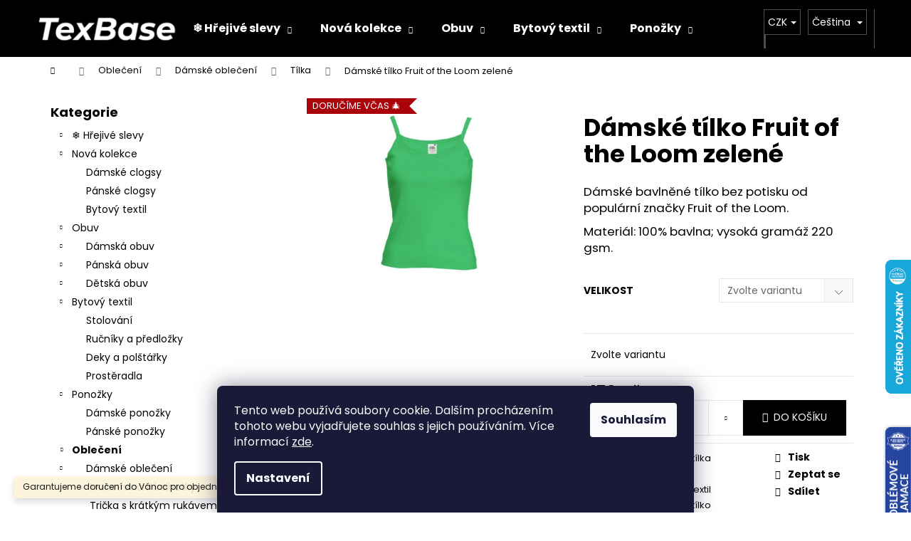

--- FILE ---
content_type: text/html; charset=utf-8
request_url: https://www.texbase.cz/damske-tilko-fruit-of-the-loom-zelene/?parameterValueId=4
body_size: 29092
content:
<!doctype html><html lang="cs" dir="ltr" class="header-background-dark external-fonts-loaded"><head><meta charset="utf-8" /><meta name="viewport" content="width=device-width,initial-scale=1" /><title>Dámské tílko Fruit of the Loom zelené - TexBase.cz</title><link rel="preconnect" href="https://cdn.myshoptet.com" /><link rel="dns-prefetch" href="https://cdn.myshoptet.com" /><link rel="preload" href="https://cdn.myshoptet.com/prj/dist/master/cms/libs/jquery/jquery-1.11.3.min.js" as="script" /><link href="https://cdn.myshoptet.com/prj/dist/master/cms/templates/frontend_templates/shared/css/font-face/poppins.css" rel="stylesheet"><link href="https://cdn.myshoptet.com/prj/dist/master/shop/dist/font-shoptet-12.css.61c59552f34529fb99cd.css" rel="stylesheet"><script>
dataLayer = [];
dataLayer.push({'shoptet' : {
    "pageId": 1245,
    "pageType": "productDetail",
    "currency": "CZK",
    "currencyInfo": {
        "decimalSeparator": ",",
        "exchangeRate": 1,
        "priceDecimalPlaces": 2,
        "symbol": "K\u010d",
        "symbolLeft": 0,
        "thousandSeparator": " "
    },
    "language": "cs",
    "projectId": 471780,
    "product": {
        "id": 20649,
        "guid": "0d79410c-33e7-11ec-9291-ecf4bbdf609a",
        "hasVariants": true,
        "codes": [
            {
                "code": "TILKO-FOL-D-ZELENE-S"
            },
            {
                "code": "TILKO-FOL-D-ZELENE-M"
            },
            {
                "code": "TILKO-FOL-D-ZELENE-L"
            },
            {
                "code": "TILKO-FOL-D-ZELENE-XL"
            }
        ],
        "name": "D\u00e1msk\u00e9 t\u00edlko Fruit of the Loom zelen\u00e9",
        "appendix": "",
        "weight": 0,
        "manufacturerGuid": "1EF53343CF816254B6D1DA0BA3DED3EE",
        "currentCategory": "Oble\u010den\u00ed | D\u00e1msk\u00e9 oble\u010den\u00ed | D\u00e1msk\u00e1 t\u00edlka",
        "currentCategoryGuid": "789aae80-33fb-11ec-ad38-bc97e1a74491",
        "defaultCategory": "Oble\u010den\u00ed | D\u00e1msk\u00e9 oble\u010den\u00ed | D\u00e1msk\u00e1 t\u00edlka",
        "defaultCategoryGuid": "789aae80-33fb-11ec-ad38-bc97e1a74491",
        "currency": "CZK",
        "priceWithVat": 179
    },
    "stocks": [
        {
            "id": "ext",
            "title": "Sklad",
            "isDeliveryPoint": 0,
            "visibleOnEshop": 1
        }
    ],
    "cartInfo": {
        "id": null,
        "freeShipping": false,
        "freeShippingFrom": 1000,
        "leftToFreeGift": {
            "formattedPrice": "0 K\u010d",
            "priceLeft": 0
        },
        "freeGift": false,
        "leftToFreeShipping": {
            "priceLeft": 1000,
            "dependOnRegion": 0,
            "formattedPrice": "1 000 K\u010d"
        },
        "discountCoupon": [],
        "getNoBillingShippingPrice": {
            "withoutVat": 0,
            "vat": 0,
            "withVat": 0
        },
        "cartItems": [],
        "taxMode": "ORDINARY"
    },
    "cart": [],
    "customer": {
        "priceRatio": 1,
        "priceListId": 1,
        "groupId": null,
        "registered": false,
        "mainAccount": false
    }
}});
dataLayer.push({'cookie_consent' : {
    "marketing": "denied",
    "analytics": "denied"
}});
document.addEventListener('DOMContentLoaded', function() {
    shoptet.consent.onAccept(function(agreements) {
        if (agreements.length == 0) {
            return;
        }
        dataLayer.push({
            'cookie_consent' : {
                'marketing' : (agreements.includes(shoptet.config.cookiesConsentOptPersonalisation)
                    ? 'granted' : 'denied'),
                'analytics': (agreements.includes(shoptet.config.cookiesConsentOptAnalytics)
                    ? 'granted' : 'denied')
            },
            'event': 'cookie_consent'
        });
    });
});
</script>
<meta property="og:type" content="website"><meta property="og:site_name" content="texbase.cz"><meta property="og:url" content="https://www.texbase.cz/damske-tilko-fruit-of-the-loom-zelene/?parameterValueId=4"><meta property="og:title" content="Dámské tílko Fruit of the Loom zelené - TexBase.cz"><meta name="author" content="TexBase.cz"><meta name="web_author" content="Shoptet.cz"><meta name="dcterms.rightsHolder" content="www.texbase.cz"><meta name="robots" content="index,follow"><meta property="og:image" content="https://cdn.myshoptet.com/usr/www.texbase.cz/user/shop/big/20649-1_damske-tilko-fruit-of-the-loom-zelene--velikost-l.jpg?67fcdc55"><meta property="og:description" content="Dámské tílko Fruit of the Loom zelené. Dámské bavlněné tílko bez potisku od populární značky Fruit of the Loom. 
Materiál: 100% bavlna; vysoká gramáž 220 gsm."><meta name="description" content="Dámské tílko Fruit of the Loom zelené. Dámské bavlněné tílko bez potisku od populární značky Fruit of the Loom. 
Materiál: 100% bavlna; vysoká gramáž 220 gsm."><meta property="product:price:amount" content="179"><meta property="product:price:currency" content="CZK"><style>:root {--color-primary: #000000;--color-primary-h: 0;--color-primary-s: 0%;--color-primary-l: 0%;--color-primary-hover: #343434;--color-primary-hover-h: 0;--color-primary-hover-s: 0%;--color-primary-hover-l: 20%;--color-secondary: #000000;--color-secondary-h: 0;--color-secondary-s: 0%;--color-secondary-l: 0%;--color-secondary-hover: #343434;--color-secondary-hover-h: 0;--color-secondary-hover-s: 0%;--color-secondary-hover-l: 20%;--color-tertiary: #c0c0c0;--color-tertiary-h: 0;--color-tertiary-s: 0%;--color-tertiary-l: 75%;--color-tertiary-hover: #b8e5fa;--color-tertiary-hover-h: 199;--color-tertiary-hover-s: 87%;--color-tertiary-hover-l: 85%;--color-header-background: #000000;--template-font: "Poppins";--template-headings-font: "Poppins";--header-background-url: none;--cookies-notice-background: #1A1937;--cookies-notice-color: #F8FAFB;--cookies-notice-button-hover: #f5f5f5;--cookies-notice-link-hover: #27263f;--templates-update-management-preview-mode-content: "Náhled aktualizací šablony je aktivní pro váš prohlížeč."}</style>
    
    <link href="https://cdn.myshoptet.com/prj/dist/master/shop/dist/main-12.less.3564846d0ac5f2592a6d.css" rel="stylesheet" />
                <link href="https://cdn.myshoptet.com/prj/dist/master/shop/dist/mobile-header-v1-12.less.a3f5e7d2d0fb934ead19.css" rel="stylesheet" />
    
    <script>var shoptet = shoptet || {};</script>
    <script src="https://cdn.myshoptet.com/prj/dist/master/shop/dist/main-3g-header.js.05f199e7fd2450312de2.js"></script>
<!-- User include --><!-- api 473(125) html code header -->

                <style>
                    #order-billing-methods .radio-wrapper[data-guid="ed40ae83-8589-11ef-8a0e-66a97943acd3"]:not(.cgapplepay), #order-billing-methods .radio-wrapper[data-guid="ed4bc9a2-8589-11ef-8a0e-66a97943acd3"]:not(.cggooglepay) {
                        display: none;
                    }
                </style>
                <script type="text/javascript">
                    document.addEventListener('DOMContentLoaded', function() {
                        if (getShoptetDataLayer('pageType') === 'billingAndShipping') {
                            
                try {
                    if (window.ApplePaySession && window.ApplePaySession.canMakePayments()) {
                        
                        if (document.querySelector('#order-billing-methods .radio-wrapper[data-guid="ed40ae83-8589-11ef-8a0e-66a97943acd3"]')) {
                            document.querySelector('#order-billing-methods .radio-wrapper[data-guid="ed40ae83-8589-11ef-8a0e-66a97943acd3"]').classList.add('cgapplepay');
                        }
                        
                    }
                } catch (err) {} 
            
                            
                const cgBaseCardPaymentMethod = {
                        type: 'CARD',
                        parameters: {
                            allowedAuthMethods: ["PAN_ONLY", "CRYPTOGRAM_3DS"],
                            allowedCardNetworks: [/*"AMEX", "DISCOVER", "INTERAC", "JCB",*/ "MASTERCARD", "VISA"]
                        }
                };
                
                function cgLoadScript(src, callback)
                {
                    var s,
                        r,
                        t;
                    r = false;
                    s = document.createElement('script');
                    s.type = 'text/javascript';
                    s.src = src;
                    s.onload = s.onreadystatechange = function() {
                        if ( !r && (!this.readyState || this.readyState == 'complete') )
                        {
                            r = true;
                            callback();
                        }
                    };
                    t = document.getElementsByTagName('script')[0];
                    t.parentNode.insertBefore(s, t);
                } 
                
                function cgGetGoogleIsReadyToPayRequest() {
                    return Object.assign(
                        {},
                        {
                            apiVersion: 2,
                            apiVersionMinor: 0
                        },
                        {
                            allowedPaymentMethods: [cgBaseCardPaymentMethod]
                        }
                    );
                }

                function onCgGooglePayLoaded() {
                    let paymentsClient = new google.payments.api.PaymentsClient({environment: 'PRODUCTION'});
                    paymentsClient.isReadyToPay(cgGetGoogleIsReadyToPayRequest()).then(function(response) {
                        if (response.result) {
                            
                        if (document.querySelector('#order-billing-methods .radio-wrapper[data-guid="ed4bc9a2-8589-11ef-8a0e-66a97943acd3"]')) {
                            document.querySelector('#order-billing-methods .radio-wrapper[data-guid="ed4bc9a2-8589-11ef-8a0e-66a97943acd3"]').classList.add('cggooglepay');
                        }
                        	 	 	 	 	 
                        }
                    })
                    .catch(function(err) {});
                }
                
                cgLoadScript('https://pay.google.com/gp/p/js/pay.js', onCgGooglePayLoaded);
            
                        }
                    });
                </script> 
                
<!-- service 619(267) html code header -->
<link href="https://cdn.myshoptet.com/usr/fvstudio.myshoptet.com/user/documents/addons/cartupsell.min.css?24.11.1" rel="stylesheet">
<!-- service 1462(1076) html code header -->
<link rel="stylesheet" href="https://cdn.myshoptet.com/usr/webotvurci.myshoptet.com/user/documents/plugin-product-interconnection/css/all.min.css?v=27"> 
<!-- /User include --><link rel="shortcut icon" href="/favicon.ico" type="image/x-icon" /><link rel="canonical" href="https://www.texbase.cz/damske-tilko-fruit-of-the-loom-zelene/" /><link rel="alternate" hreflang="cs" href="https://www.texbase.cz/damske-tilko-fruit-of-the-loom-zelene/" /><link rel="alternate" hreflang="sk" href="https://www.texbase.cz/sk/damske-tilko-fruit-of-the-loom-zelene/" /><link rel="alternate" hreflang="x-default" href="https://www.texbase.cz/damske-tilko-fruit-of-the-loom-zelene/" />    <script>
        var _hwq = _hwq || [];
        _hwq.push(['setKey', '5F9220E6B272CD85491535D69C7384E6']);
        _hwq.push(['setTopPos', '300']);
        _hwq.push(['showWidget', '22']);
        (function() {
            var ho = document.createElement('script');
            ho.src = 'https://cz.im9.cz/direct/i/gjs.php?n=wdgt&sak=5F9220E6B272CD85491535D69C7384E6';
            var s = document.getElementsByTagName('script')[0]; s.parentNode.insertBefore(ho, s);
        })();
    </script>
    <!-- Global site tag (gtag.js) - Google Analytics -->
    <script async src="https://www.googletagmanager.com/gtag/js?id=G-HMT746TKHZ"></script>
    <script>
        
        window.dataLayer = window.dataLayer || [];
        function gtag(){dataLayer.push(arguments);}
        

                    console.debug('default consent data');

            gtag('consent', 'default', {"ad_storage":"denied","analytics_storage":"denied","ad_user_data":"denied","ad_personalization":"denied","wait_for_update":500});
            dataLayer.push({
                'event': 'default_consent'
            });
        
        gtag('js', new Date());

                gtag('config', 'UA-150852388-1', { 'groups': "UA" });
        
                gtag('config', 'G-HMT746TKHZ', {"groups":"GA4","send_page_view":false,"content_group":"productDetail","currency":"CZK","page_language":"cs"});
        
                gtag('config', 'AW-955058520', {"allow_enhanced_conversions":true});
        
        
        
        
        
                    gtag('event', 'page_view', {"send_to":"GA4","page_language":"cs","content_group":"productDetail","currency":"CZK"});
        
                gtag('set', 'currency', 'CZK');

        gtag('event', 'view_item', {
            "send_to": "UA",
            "items": [
                {
                    "id": "TILKO-FOL-D-ZELENE-S",
                    "name": "D\u00e1msk\u00e9 t\u00edlko Fruit of the Loom zelen\u00e9",
                    "category": "Oble\u010den\u00ed \/ D\u00e1msk\u00e9 oble\u010den\u00ed \/ D\u00e1msk\u00e1 t\u00edlka",
                                        "brand": "Fruit of the Loom",
                                                            "variant": "Velikost: S",
                                        "price": 147.93
                }
            ]
        });
        
        
        
        
        
                    gtag('event', 'view_item', {"send_to":"GA4","page_language":"cs","content_group":"productDetail","value":147.93000000000001,"currency":"CZK","items":[{"item_id":"TILKO-FOL-D-ZELENE-S","item_name":"D\u00e1msk\u00e9 t\u00edlko Fruit of the Loom zelen\u00e9","item_brand":"Fruit of the Loom","item_category":"Oble\u010den\u00ed","item_category2":"D\u00e1msk\u00e9 oble\u010den\u00ed","item_category3":"D\u00e1msk\u00e1 t\u00edlka","item_variant":"TILKO-FOL-D-ZELENE-S~Velikost: S","price":147.93000000000001,"quantity":1,"index":0}]});
        
        
        
        
        
        
        
        document.addEventListener('DOMContentLoaded', function() {
            if (typeof shoptet.tracking !== 'undefined') {
                for (var id in shoptet.tracking.bannersList) {
                    gtag('event', 'view_promotion', {
                        "send_to": "UA",
                        "promotions": [
                            {
                                "id": shoptet.tracking.bannersList[id].id,
                                "name": shoptet.tracking.bannersList[id].name,
                                "position": shoptet.tracking.bannersList[id].position
                            }
                        ]
                    });
                }
            }

            shoptet.consent.onAccept(function(agreements) {
                if (agreements.length !== 0) {
                    console.debug('gtag consent accept');
                    var gtagConsentPayload =  {
                        'ad_storage': agreements.includes(shoptet.config.cookiesConsentOptPersonalisation)
                            ? 'granted' : 'denied',
                        'analytics_storage': agreements.includes(shoptet.config.cookiesConsentOptAnalytics)
                            ? 'granted' : 'denied',
                                                                                                'ad_user_data': agreements.includes(shoptet.config.cookiesConsentOptPersonalisation)
                            ? 'granted' : 'denied',
                        'ad_personalization': agreements.includes(shoptet.config.cookiesConsentOptPersonalisation)
                            ? 'granted' : 'denied',
                        };
                    console.debug('update consent data', gtagConsentPayload);
                    gtag('consent', 'update', gtagConsentPayload);
                    dataLayer.push(
                        { 'event': 'update_consent' }
                    );
                }
            });
        });
    </script>
<script>
    (function(t, r, a, c, k, i, n, g) { t['ROIDataObject'] = k;
    t[k]=t[k]||function(){ (t[k].q=t[k].q||[]).push(arguments) },t[k].c=i;n=r.createElement(a),
    g=r.getElementsByTagName(a)[0];n.async=1;n.src=c;g.parentNode.insertBefore(n,g)
    })(window, document, 'script', '//www.heureka.cz/ocm/sdk.js?source=shoptet&version=2&page=product_detail', 'heureka', 'cz');

    heureka('set_user_consent', 0);
</script>
</head><body class="desktop id-1245 in-damska-tilka template-12 type-product type-detail multiple-columns-body columns-mobile-2 columns-3 ums_a11y_category_page--on ums_discussion_rating_forms--off ums_flags_display_unification--off ums_a11y_login--off mobile-header-version-1"><noscript>
    <style>
        #header {
            padding-top: 0;
            position: relative !important;
            top: 0;
        }
        .header-navigation {
            position: relative !important;
        }
        .overall-wrapper {
            margin: 0 !important;
        }
        body:not(.ready) {
            visibility: visible !important;
        }
    </style>
    <div class="no-javascript">
        <div class="no-javascript__title">Musíte změnit nastavení vašeho prohlížeče</div>
        <div class="no-javascript__text">Podívejte se na: <a href="https://www.google.com/support/bin/answer.py?answer=23852">Jak povolit JavaScript ve vašem prohlížeči</a>.</div>
        <div class="no-javascript__text">Pokud používáte software na blokování reklam, může být nutné povolit JavaScript z této stránky.</div>
        <div class="no-javascript__text">Děkujeme.</div>
    </div>
</noscript>

        <div id="fb-root"></div>
        <script>
            window.fbAsyncInit = function() {
                FB.init({
//                    appId            : 'your-app-id',
                    autoLogAppEvents : true,
                    xfbml            : true,
                    version          : 'v19.0'
                });
            };
        </script>
        <script async defer crossorigin="anonymous" src="https://connect.facebook.net/cs_CZ/sdk.js"></script>    <div class="siteCookies siteCookies--bottom siteCookies--dark js-siteCookies" role="dialog" data-testid="cookiesPopup" data-nosnippet>
        <div class="siteCookies__form">
            <div class="siteCookies__content">
                <div class="siteCookies__text">
                    Tento web používá soubory cookie. Dalším procházením tohoto webu vyjadřujete souhlas s jejich používáním. Více informací <a href="https://471780.myshoptet.com/podminky-ochrany-osobnich-udaju/" target="\" _blank="" rel="\" noreferrer="">zde</a>.
                </div>
                <p class="siteCookies__links">
                    <button class="siteCookies__link js-cookies-settings" aria-label="Nastavení cookies" data-testid="cookiesSettings">Nastavení</button>
                </p>
            </div>
            <div class="siteCookies__buttonWrap">
                                <button class="siteCookies__button js-cookiesConsentSubmit" value="all" aria-label="Přijmout cookies" data-testid="buttonCookiesAccept">Souhlasím</button>
            </div>
        </div>
        <script>
            document.addEventListener("DOMContentLoaded", () => {
                const siteCookies = document.querySelector('.js-siteCookies');
                document.addEventListener("scroll", shoptet.common.throttle(() => {
                    const st = document.documentElement.scrollTop;
                    if (st > 1) {
                        siteCookies.classList.add('siteCookies--scrolled');
                    } else {
                        siteCookies.classList.remove('siteCookies--scrolled');
                    }
                }, 100));
            });
        </script>
    </div>
<a href="#content" class="skip-link sr-only">Přejít na obsah</a><div class="overall-wrapper"><div class="site-msg information"><div class="container"><div class="text">Garantujeme doručení do Vánoc pro objednávky do neděle 21.12.</div><div class="close js-close-information-msg"></div></div></div>
    <div class="user-action">
                    <div class="content-window-in login-window-in">
                        <button type="button" class="btn toggle-window-arr toggle-window" data-target="login" data-testid="backToShop" aria-controls="cart-widget">Zpět <span>do obchodu</span></button>
                    <div class="container">
                    <div class="row">
                        <div class="col-sm-2 col-lg-offset-1">
                        </div>
                        <div class="col-sm-8 col-lg-7">
                        <div class="user-action-in"><div class="user-action-login"><h2 id="loginHeading">Přihlášení k vašemu účtu</h2><div id="customerLogin"><form action="/action/Customer/Login/" method="post" id="formLoginIncluded" class="csrf-enabled formLogin" data-testid="formLogin"><input type="hidden" name="referer" value="" /><div class="form-group"><div class="input-wrapper email js-validated-element-wrapper no-label"><input type="email" name="email" class="form-control" autofocus placeholder="E-mailová adresa (např. jan@novak.cz)" data-testid="inputEmail" autocomplete="email" required /></div></div><div class="form-group"><div class="input-wrapper password js-validated-element-wrapper no-label"><input type="password" name="password" class="form-control" placeholder="Heslo" data-testid="inputPassword" autocomplete="current-password" required /><span class="no-display">Nemůžete vyplnit toto pole</span><input type="text" name="surname" value="" class="no-display" /></div></div><div class="form-group"><div class="login-wrapper"><button type="submit" class="btn btn-secondary btn-text btn-login" data-testid="buttonSubmit">Přihlásit se</button><div class="password-helper"><a href="/registrace/" data-testid="signup" rel="nofollow">Nová registrace</a><a href="/klient/zapomenute-heslo/" rel="nofollow">Zapomenuté heslo</a></div></div></div></form>
</div></div><div class="user-action-register place-registration-here"><h2>Registrace</h2><div class="loader static"></div></div></div>
                        </div>
                    </div>
                </div>
            </div>
            </div>
<header id="header"><div class="container navigation-wrapper"><div class="site-name"><a href="/" data-testid="linkWebsiteLogo"><img src="https://cdn.myshoptet.com/usr/www.texbase.cz/user/logos/logo_na_cernem_pozadi.jpg" alt="TexBase.cz" fetchpriority="low" /></a></div><nav id="navigation" aria-label="Hlavní menu" data-collapsible="true"><div class="navigation-in menu"><ul class="menu-level-1" role="menubar" data-testid="headerMenuItems"><li class="menu-item-1613 ext" role="none"><a href="/sleva-zateplene-clogsy/" data-testid="headerMenuItem" role="menuitem" aria-haspopup="true" aria-expanded="false"><b>❄️ Hřejivé slevy</b><span class="submenu-arrow"></span></a><ul class="menu-level-2" aria-label="❄️ Hřejivé slevy" tabindex="-1" role="menu"><li class="menu-item-1690" role="none"><a href="/damske-zateplene-clogsy/" data-image="https://cdn.myshoptet.com/usr/www.texbase.cz/user/categories/thumb/33712.jpg" data-testid="headerMenuItem" role="menuitem"><span>Dámské zateplené clogsy</span></a>
                        </li><li class="menu-item-1693" role="none"><a href="/panske-zateplene-clogsy/" data-image="https://cdn.myshoptet.com/usr/www.texbase.cz/user/categories/thumb/33712a.jpg" data-testid="headerMenuItem" role="menuitem"><span>Pánské zateplené clogsy</span></a>
                        </li><li class="menu-item-1696" role="none"><a href="/detske-zateplene-boty-2/" data-image="https://cdn.myshoptet.com/usr/www.texbase.cz/user/categories/thumb/34843.jpg" data-testid="headerMenuItem" role="menuitem"><span>Dětské zateplené boty</span></a>
                        </li></ul></li>
<li class="menu-item-1449 ext" role="none"><a href="/nova-kolekce/" data-testid="headerMenuItem" role="menuitem" aria-haspopup="true" aria-expanded="false"><b>Nová kolekce</b><span class="submenu-arrow"></span></a><ul class="menu-level-2" aria-label="Nová kolekce" tabindex="-1" role="menu"><li class="menu-item-1555" role="none"><a href="/nova-kolekce-damska-obuv/" data-image="https://cdn.myshoptet.com/usr/www.texbase.cz/user/categories/thumb/img_4558.jpeg" data-testid="headerMenuItem" role="menuitem"><span>Dámské clogsy</span></a>
                        </li><li class="menu-item-1552" role="none"><a href="/nova-kolekce-panska-obuv/" data-image="https://cdn.myshoptet.com/usr/www.texbase.cz/user/categories/thumb/img_4549.jpeg" data-testid="headerMenuItem" role="menuitem"><span>Pánské clogsy</span></a>
                        </li><li class="menu-item-1702" role="none"><a href="/nova-kolekce-bytovy-textil/" data-image="https://cdn.myshoptet.com/usr/www.texbase.cz/user/categories/thumb/35515-1.jpg" data-testid="headerMenuItem" role="menuitem"><span>Bytový textil</span></a>
                        </li></ul></li>
<li class="menu-item-1651 ext" role="none"><a href="/obuv/" data-testid="headerMenuItem" role="menuitem" aria-haspopup="true" aria-expanded="false"><b>Obuv</b><span class="submenu-arrow"></span></a><ul class="menu-level-2" aria-label="Obuv" tabindex="-1" role="menu"><li class="menu-item-1128" role="none"><a href="/damska-obuv/" data-image="https://cdn.myshoptet.com/usr/www.texbase.cz/user/categories/thumb/34123_(1).jpg" data-testid="headerMenuItem" role="menuitem"><span>Dámská obuv</span></a>
                        </li><li class="menu-item-1137" role="none"><a href="/panska-obuv/" data-image="https://cdn.myshoptet.com/usr/www.texbase.cz/user/categories/thumb/33387-4.jpg" data-testid="headerMenuItem" role="menuitem"><span>Pánská obuv</span></a>
                        </li><li class="menu-item-1212" role="none"><a href="/detska-obuv/" data-image="https://cdn.myshoptet.com/usr/www.texbase.cz/user/categories/thumb/34888.jpg" data-testid="headerMenuItem" role="menuitem"><span>Dětská obuv</span></a>
                        </li></ul></li>
<li class="menu-item-1621 ext" role="none"><a href="/bytovy-textil/" data-testid="headerMenuItem" role="menuitem" aria-haspopup="true" aria-expanded="false"><b>Bytový textil</b><span class="submenu-arrow"></span></a><ul class="menu-level-2" aria-label="Bytový textil" tabindex="-1" role="menu"><li class="menu-item-1627" role="none"><a href="/stolovani/" data-image="https://cdn.myshoptet.com/usr/www.texbase.cz/user/categories/thumb/b1007071.jpg" data-testid="headerMenuItem" role="menuitem"><span>Stolování</span></a>
                        </li><li class="menu-item-1630" role="none"><a href="/rucniky-a-predlozky/" data-image="https://cdn.myshoptet.com/usr/www.texbase.cz/user/categories/thumb/b3002361.jpg" data-testid="headerMenuItem" role="menuitem"><span>Ručníky a předložky</span></a>
                        </li><li class="menu-item-1633" role="none"><a href="/deky-a-prehozy/" data-image="https://cdn.myshoptet.com/usr/www.texbase.cz/user/categories/thumb/b200628-1.jpg" data-testid="headerMenuItem" role="menuitem"><span>Deky a polštářky</span></a>
                        </li><li class="menu-item-1645" role="none"><a href="/prosteradla/" data-image="https://cdn.myshoptet.com/usr/www.texbase.cz/user/categories/thumb/31872-2.jpg" data-testid="headerMenuItem" role="menuitem"><span>Prostěradla</span></a>
                        </li></ul></li>
<li class="menu-item-1654 ext" role="none"><a href="/ponozky/" data-testid="headerMenuItem" role="menuitem" aria-haspopup="true" aria-expanded="false"><b>Ponožky</b><span class="submenu-arrow"></span></a><ul class="menu-level-2" aria-label="Ponožky" tabindex="-1" role="menu"><li class="menu-item-1281" role="none"><a href="/damske-ponozky/" data-image="https://cdn.myshoptet.com/usr/www.texbase.cz/user/categories/thumb/22860_damske-klasicke-ponozky-se-vzorem--zvire--cerna.jpg" data-testid="headerMenuItem" role="menuitem"><span>Dámské ponožky</span></a>
                        </li><li class="menu-item-1164" role="none"><a href="/panske-ponozky/" data-image="https://cdn.myshoptet.com/usr/www.texbase.cz/user/categories/thumb/panske-klasicke-ponozky-se-vzorem-racek-cerna.jpg" data-testid="headerMenuItem" role="menuitem"><span>Pánské ponožky</span></a>
                        </li></ul></li>
<li class="menu-item-1657 ext" role="none"><a href="/obleceni/" data-testid="headerMenuItem" role="menuitem" aria-haspopup="true" aria-expanded="false"><b>Oblečení</b><span class="submenu-arrow"></span></a><ul class="menu-level-2" aria-label="Oblečení" tabindex="-1" role="menu"><li class="menu-item-1179" role="none"><a href="/damske-obleceni/" data-image="https://cdn.myshoptet.com/usr/www.texbase.cz/user/categories/thumb/d__msk____py__amo_panda_sv__tl__.jpg" data-testid="headerMenuItem" role="menuitem"><span>Dámské oblečení</span></a>
                        </li><li class="menu-item-1173" role="none"><a href="/panske-obleceni/" data-image="https://cdn.myshoptet.com/usr/www.texbase.cz/user/categories/thumb/panske_pyzamo.jpg" data-testid="headerMenuItem" role="menuitem"><span>Pánské oblečení</span></a>
                        </li><li class="menu-item-1158" role="none"><a href="/detske-obleceni/" data-image="https://cdn.myshoptet.com/usr/www.texbase.cz/user/categories/thumb/f620370-heather_grey.jpg" data-testid="headerMenuItem" role="menuitem"><span>Dětské oblečení</span></a>
                        </li></ul></li>
<li class="menu-item-1260" role="none"><a href="/doplnky-a-ostatni/" data-testid="headerMenuItem" role="menuitem" aria-expanded="false"><b>Ostatní</b></a></li>
</ul>
    <ul class="navigationActions" role="menu">
                    <li class="ext" role="none">
                <a href="#">
                                            <span class="navigationActions__flagWrapper">
                            <span>CZK /</span>
                            <svg class="shp-flag shp-flag-CZ navigationActions__flag navigationActions__flag-right">
                                <use xlink:href="#shp-flag-CZ"></use>
                            </svg>
                        </span>
                                        <span class="submenu-arrow"></span>
                </a>
                <ul class="navigationActions__submenu menu-level-2" role="menu">
                    <li role="none">
                                                    <ul role="menu">
                                                                    <li class="navigationActions__submenu__item navigationActions__submenu__item--active" role="none">
                                        <a href="/action/Currency/changeCurrency/?currencyCode=CZK" rel="nofollow" role="menuitem">CZK</a>
                                    </li>
                                                                    <li class="navigationActions__submenu__item" role="none">
                                        <a href="/action/Currency/changeCurrency/?currencyCode=EUR" rel="nofollow" role="menuitem">EUR</a>
                                    </li>
                                                            </ul>
                                                                            <ul role="menu">
                                                                    <li class="navigationActions__submenu__item  navigationActions__submenu__item--active" role="none">
                                        <a href="/action/Language/changeLanguage/?language=cs" class="navigationActions__link--flag" rel="nofollow" role="menuitem">
                                            <span class="navigationActions__flagWrapper">
                                                <svg class="shp-flag shp-flag-CZ navigationActions__flag navigationActions__flag-left">
                                                    <use xlink:href="#shp-flag-CZ"></use>
                                                </svg>
                                                <span>Čeština</span>
                                            </span>
                                        </a>
                                    </li>
                                                                    <li class="navigationActions__submenu__item" role="none">
                                        <a href="/action/Language/changeLanguage/?language=sk" class="navigationActions__link--flag" rel="nofollow" role="menuitem">
                                            <span class="navigationActions__flagWrapper">
                                                <svg class="shp-flag shp-flag-SK navigationActions__flag navigationActions__flag-left">
                                                    <use xlink:href="#shp-flag-SK"></use>
                                                </svg>
                                                <span>Slovenčina</span>
                                            </span>
                                        </a>
                                    </li>
                                                            </ul>
                                            </li>
                </ul>
            </li>
                            <li role="none">
                                    <a href="/login/?backTo=%2Fdamske-tilko-fruit-of-the-loom-zelene%2F%3FparameterValueId%3D4" rel="nofollow" data-testid="signin" role="menuitem"><span>Přihlášení</span></a>
                            </li>
                        </ul>
</div><span class="navigation-close"></span></nav><div class="menu-helper" data-testid="hamburgerMenu"><span>Více</span></div>

    <div class="navigation-buttons">
            <div class="languagesMenu">
        <button id="topNavigationDropdown" class="languagesMenu__flags" type="button" data-toggle="dropdown" aria-haspopup="true" aria-expanded="false">
            <svg aria-hidden="true" style="position: absolute; width: 0; height: 0; overflow: hidden;" version="1.1" xmlns="http://www.w3.org/2000/svg" xmlns:xlink="http://www.w3.org/1999/xlink"><defs><symbol id="shp-flag-CZ" viewBox="0 0 32 32"><title>CZ</title><path fill="#0052b4" style="fill: var(--color20, #0052b4)" d="M0 5.334h32v21.333h-32v-21.333z"></path><path fill="#d80027" style="fill: var(--color19, #d80027)" d="M32 16v10.666h-32l13.449-10.666z"></path><path fill="#f0f0f0" style="fill: var(--color21, #f0f0f0)" d="M32 5.334v10.666h-18.551l-13.449-10.666z"></path></symbol><symbol id="shp-flag-SK" viewBox="0 0 32 32"><title>SK</title><path fill="#f0f0f0" style="fill: var(--color21, #f0f0f0)" d="M0 5.334h32v21.333h-32v-21.333z"></path><path fill="#0052b4" style="fill: var(--color20, #0052b4)" d="M0 12.29h32v7.42h-32v-7.42z"></path><path fill="#d80027" style="fill: var(--color19, #d80027)" d="M0 19.71h32v6.957h-32v-6.956z"></path><path fill="#f0f0f0" style="fill: var(--color21, #f0f0f0)" d="M8.092 11.362v5.321c0 3.027 3.954 3.954 3.954 3.954s3.954-0.927 3.954-3.954v-5.321h-7.908z"></path><path fill="#d80027" style="fill: var(--color19, #d80027)" d="M9.133 11.518v5.121c0 0.342 0.076 0.665 0.226 0.968 1.493 0 3.725 0 5.373 0 0.15-0.303 0.226-0.626 0.226-0.968v-5.121h-5.826z"></path><path fill="#f0f0f0" style="fill: var(--color21, #f0f0f0)" d="M13.831 15.089h-1.339v-0.893h0.893v-0.893h-0.893v-0.893h-0.893v0.893h-0.893v0.893h0.893v0.893h-1.339v0.893h1.339v0.893h0.893v-0.893h1.339z"></path><path fill="#0052b4" style="fill: var(--color20, #0052b4)" d="M10.577 18.854c0.575 0.361 1.166 0.571 1.469 0.665 0.303-0.093 0.894-0.303 1.469-0.665 0.58-0.365 0.987-0.782 1.218-1.246-0.255-0.18-0.565-0.286-0.901-0.286-0.122 0-0.241 0.015-0.355 0.041-0.242-0.55-0.791-0.934-1.43-0.934s-1.188 0.384-1.43 0.934c-0.114-0.027-0.233-0.041-0.355-0.041-0.336 0-0.646 0.106-0.901 0.286 0.231 0.465 0.637 0.882 1.217 1.246z"></path></symbol></defs></svg>
            <svg class="shp-flag shp-flag-CZ">
                <use xlink:href="#shp-flag-CZ"></use>
            </svg>
            <span class="caret"></span>
        </button>
        <div class="languagesMenu__content" aria-labelledby="topNavigationDropdown">
                            <div class="languagesMenu__box toggle-window js-languagesMenu__box" data-hover="true" data-target="currency">
                    <div class="languagesMenu__header languagesMenu__header--name">Měna</div>
                    <div class="languagesMenu__header languagesMenu__header--actual" data-toggle="dropdown">CZK<span class="caret"></span></div>
                    <ul class="languagesMenu__list languagesMenu__list--currency">
                                                    <li class="languagesMenu__list__item">
                                <a href="/action/Currency/changeCurrency/?currencyCode=CZK" rel="nofollow" class="languagesMenu__list__link languagesMenu__list__link--currency">CZK</a>
                            </li>
                                                    <li class="languagesMenu__list__item">
                                <a href="/action/Currency/changeCurrency/?currencyCode=EUR" rel="nofollow" class="languagesMenu__list__link languagesMenu__list__link--currency">EUR</a>
                            </li>
                                            </ul>
                </div>
                                        <div class="languagesMenu__box toggle-window js-languagesMenu__box" data-hover="true" data-target="language">
                    <div class="languagesMenu__header languagesMenu__header--name">Jazyk</div>
                    <div class="languagesMenu__header languagesMenu__header--actual" data-toggle="dropdown">
                                                                                    
                                    Čeština
                                
                                                                                                                                <span class="caret"></span>
                    </div>
                    <ul class="languagesMenu__list languagesMenu__list--language">
                                                    <li>
                                <a href="/action/Language/changeLanguage/?language=cs" rel="nofollow" class="languagesMenu__list__link">
                                    <svg class="shp-flag shp-flag-CZ">
                                        <use xlink:href="#shp-flag-CZ"></use>
                                    </svg>
                                    <span class="languagesMenu__list__name languagesMenu__list__name--actual">Čeština</span>
                                </a>
                            </li>
                                                    <li>
                                <a href="/action/Language/changeLanguage/?language=sk" rel="nofollow" class="languagesMenu__list__link">
                                    <svg class="shp-flag shp-flag-SK">
                                        <use xlink:href="#shp-flag-SK"></use>
                                    </svg>
                                    <span class="languagesMenu__list__name">Slovenčina</span>
                                </a>
                            </li>
                                            </ul>
                </div>
                    </div>
    </div>
        <a href="#" class="toggle-window" data-target="search" data-testid="linkSearchIcon"><span class="sr-only">Hledat</span></a>
                    
        <a href="/login/?backTo=%2Fdamske-tilko-fruit-of-the-loom-zelene%2F%3FparameterValueId%3D4" class="login-link toggle-window" data-target="login" data-testid="signin" rel="nofollow">
            <span class="sr-only">Přihlášení</span>
        </a>
                    <a href="/kosik/" class="toggle-window cart-count" data-target="cart" data-testid="headerCart" rel="nofollow" aria-haspopup="dialog" aria-expanded="false" aria-controls="cart-widget"><span class="sr-only">Nákupní košík</span></a>
        <a href="#" class="toggle-window" data-target="navigation" data-testid="hamburgerMenu"><span class="sr-only">Menu</span></a>
    </div>

</div></header><!-- / header -->


<div id="content-wrapper" class="container content-wrapper">
    
                                <div class="breadcrumbs navigation-home-icon-wrapper" itemscope itemtype="https://schema.org/BreadcrumbList">
                                                                            <span id="navigation-first" data-basetitle="TexBase.cz" itemprop="itemListElement" itemscope itemtype="https://schema.org/ListItem">
                <a href="/" itemprop="item" class="navigation-home-icon"><span class="sr-only" itemprop="name">Domů</span></a>
                <span class="navigation-bullet">/</span>
                <meta itemprop="position" content="1" />
            </span>
                                <span id="navigation-1" itemprop="itemListElement" itemscope itemtype="https://schema.org/ListItem">
                <a href="/obleceni/" itemprop="item" data-testid="breadcrumbsSecondLevel"><span itemprop="name">Oblečení</span></a>
                <span class="navigation-bullet">/</span>
                <meta itemprop="position" content="2" />
            </span>
                                <span id="navigation-2" itemprop="itemListElement" itemscope itemtype="https://schema.org/ListItem">
                <a href="/damske-obleceni/" itemprop="item" data-testid="breadcrumbsSecondLevel"><span itemprop="name">Dámské oblečení</span></a>
                <span class="navigation-bullet">/</span>
                <meta itemprop="position" content="3" />
            </span>
                                <span id="navigation-3" itemprop="itemListElement" itemscope itemtype="https://schema.org/ListItem">
                <a href="/damska-tilka/" itemprop="item" data-testid="breadcrumbsSecondLevel"><span itemprop="name">Tílka</span></a>
                <span class="navigation-bullet">/</span>
                <meta itemprop="position" content="4" />
            </span>
                                            <span id="navigation-4" itemprop="itemListElement" itemscope itemtype="https://schema.org/ListItem" data-testid="breadcrumbsLastLevel">
                <meta itemprop="item" content="https://www.texbase.cz/damske-tilko-fruit-of-the-loom-zelene/?parameterValueId=4" />
                <meta itemprop="position" content="5" />
                <span itemprop="name" data-title="Dámské tílko Fruit of the Loom zelené">Dámské tílko Fruit of the Loom zelené <span class="appendix"></span></span>
            </span>
            </div>
            
    <div class="content-wrapper-in">
                                                <aside class="sidebar sidebar-left"  data-testid="sidebarMenu">
                                                                                                <div class="sidebar-inner">
                                                                                                        <div class="box box-bg-variant box-categories">    <div class="skip-link__wrapper">
        <span id="categories-start" class="skip-link__target js-skip-link__target sr-only" tabindex="-1">&nbsp;</span>
        <a href="#categories-end" class="skip-link skip-link--start sr-only js-skip-link--start">Přeskočit kategorie</a>
    </div>

<h4>Kategorie</h4>


<div id="categories"><div class="categories cat-01 expandable external" id="cat-1613"><div class="topic"><a href="/sleva-zateplene-clogsy/">❄️ Hřejivé slevy<span class="cat-trigger">&nbsp;</span></a></div>

    </div><div class="categories cat-02 expandable expanded" id="cat-1449"><div class="topic"><a href="/nova-kolekce/">Nová kolekce<span class="cat-trigger">&nbsp;</span></a></div>

                    <ul class=" expanded">
                                        <li >
                <a href="/nova-kolekce-damska-obuv/">
                    Dámské clogsy
                                    </a>
                                                                </li>
                                <li >
                <a href="/nova-kolekce-panska-obuv/">
                    Pánské clogsy
                                    </a>
                                                                </li>
                                <li >
                <a href="/nova-kolekce-bytovy-textil/">
                    Bytový textil
                                    </a>
                                                                </li>
                </ul>
    </div><div class="categories cat-01 expandable expanded" id="cat-1651"><div class="topic"><a href="/obuv/">Obuv<span class="cat-trigger">&nbsp;</span></a></div>

                    <ul class=" expanded">
                                        <li class="
                                 expandable                                 external">
                <a href="/damska-obuv/">
                    Dámská obuv
                    <span class="cat-trigger">&nbsp;</span>                </a>
                                                            

    
                                                </li>
                                <li class="
                                 expandable                                 external">
                <a href="/panska-obuv/">
                    Pánská obuv
                    <span class="cat-trigger">&nbsp;</span>                </a>
                                                            

    
                                                </li>
                                <li class="
                                 expandable                                 external">
                <a href="/detska-obuv/">
                    Dětská obuv
                    <span class="cat-trigger">&nbsp;</span>                </a>
                                                            

    
                                                </li>
                </ul>
    </div><div class="categories cat-02 expandable expanded" id="cat-1621"><div class="topic"><a href="/bytovy-textil/">Bytový textil<span class="cat-trigger">&nbsp;</span></a></div>

                    <ul class=" expanded">
                                        <li >
                <a href="/stolovani/">
                    Stolování
                                    </a>
                                                                </li>
                                <li >
                <a href="/rucniky-a-predlozky/">
                    Ručníky a předložky
                                    </a>
                                                                </li>
                                <li >
                <a href="/deky-a-prehozy/">
                    Deky a polštářky
                                    </a>
                                                                </li>
                                <li >
                <a href="/prosteradla/">
                    Prostěradla
                                    </a>
                                                                </li>
                </ul>
    </div><div class="categories cat-01 expandable expanded" id="cat-1654"><div class="topic"><a href="/ponozky/">Ponožky<span class="cat-trigger">&nbsp;</span></a></div>

                    <ul class=" expanded">
                                        <li >
                <a href="/damske-ponozky/">
                    Dámské ponožky
                                    </a>
                                                                </li>
                                <li >
                <a href="/panske-ponozky/">
                    Pánské ponožky
                                    </a>
                                                                </li>
                </ul>
    </div><div class="categories cat-02 expandable active expanded" id="cat-1657"><div class="topic child-active"><a href="/obleceni/">Oblečení<span class="cat-trigger">&nbsp;</span></a></div>

                    <ul class=" active expanded">
                                        <li class="
                                 expandable                 expanded                ">
                <a href="/damske-obleceni/">
                    Dámské oblečení
                    <span class="cat-trigger">&nbsp;</span>                </a>
                                                            

                    <ul class=" active expanded">
                                        <li >
                <a href="/menstruacni-kalhotky/">
                    Menstruační kalhotky
                                    </a>
                                                                </li>
                                <li >
                <a href="/damska-tricka-s-kratkym-rukavem/">
                    Trička s krátkým rukávem
                                    </a>
                                                                </li>
                                <li >
                <a href="/damske-leginy/">
                    Legíny
                                    </a>
                                                                </li>
                                <li class="
                active                                                 ">
                <a href="/damska-tilka/">
                    Tílka
                                    </a>
                                                                </li>
                                <li >
                <a href="/damske-cepice-a-rukavice/">
                    Čepice a rukavice
                                    </a>
                                                                </li>
                                <li >
                <a href="/damske-mikiny/">
                    Mikiny
                                    </a>
                                                                </li>
                                <li >
                <a href="/damska-pyzama/">
                    Pyžama
                                    </a>
                                                                </li>
                                <li >
                <a href="/damske-zupany/">
                    Župany
                                    </a>
                                                                </li>
                </ul>
    
                                                </li>
                                <li class="
                                 expandable                                 external">
                <a href="/panske-obleceni/">
                    Pánské oblečení
                    <span class="cat-trigger">&nbsp;</span>                </a>
                                                            

    
                                                </li>
                                <li class="
                                 expandable                                 external">
                <a href="/detske-obleceni/">
                    Dětské oblečení
                    <span class="cat-trigger">&nbsp;</span>                </a>
                                                            

    
                                                </li>
                </ul>
    </div><div class="categories cat-01 external" id="cat-1260"><div class="topic"><a href="/doplnky-a-ostatni/">Ostatní<span class="cat-trigger">&nbsp;</span></a></div></div></div>

    <div class="skip-link__wrapper">
        <a href="#categories-start" class="skip-link skip-link--end sr-only js-skip-link--end" tabindex="-1" hidden>Přeskočit kategorie</a>
        <span id="categories-end" class="skip-link__target js-skip-link__target sr-only" tabindex="-1">&nbsp;</span>
    </div>
</div>
                                                                                                                                                                            <div class="box box-bg-default box-sm box-productRating">    <h4>
        <span>
                            Hodnocení produktů z Heureky
                    </span>
    </h4>

    <div class="rate-wrapper">
            
    <div class="votes-wrap simple-vote">

            <div class="vote-wrap" data-testid="gridRating">
                            <a href="/panske-tenisky-texbase-modre/">
                                    <div class="vote-header">
                <span class="vote-pic">
                                                                        <img src="data:image/svg+xml,%3Csvg%20width%3D%2260%22%20height%3D%2260%22%20xmlns%3D%22http%3A%2F%2Fwww.w3.org%2F2000%2Fsvg%22%3E%3C%2Fsvg%3E" alt="Pánské tenisky TexBase modré" width="60" height="60"  data-src="https://cdn.myshoptet.com/usr/www.texbase.cz/user/shop/related/20634-8_panske-tenisky-texbase-modre--velikost-41.jpg?67fcdc55" fetchpriority="low" />
                                                            </span>
                <span class="vote-summary">
                                                                <span class="vote-product-name vote-product-name--nowrap">
                              Pánské tenisky TexBase modré                        </span>
                                        <span class="vote-rating">
                        <span class="stars" data-testid="gridStars">
                                                                                                <span class="star star-on"></span>
                                                                                                                                <span class="star star-on"></span>
                                                                                                                                <span class="star star-on"></span>
                                                                                                                                <span class="star star-on"></span>
                                                                                                                                <span class="star star-on"></span>
                                                                                    </span>
                        <span class="vote-delimeter">|</span>
                                                                                <span class="vote-name vote-name--nowrap" data-testid="textRatingAuthor">
                            <span></span>
                        </span>
                    
                                                </span>
                </span>
            </div>

            <div class="vote-content" data-testid="textRating">
                                                                                                    ok
                            </div>
            </a>
                    </div>
            <div class="vote-wrap" data-testid="gridRating">
                            <a href="/damske-clogsy-plne-flameshoes-f-007-sede/">
                                    <div class="vote-header">
                <span class="vote-pic">
                                                                        <img src="data:image/svg+xml,%3Csvg%20width%3D%2260%22%20height%3D%2260%22%20xmlns%3D%22http%3A%2F%2Fwww.w3.org%2F2000%2Fsvg%22%3E%3C%2Fsvg%3E" alt="Dámské clogsy plné FLAMEshoes F-007 šedé" width="60" height="60"  data-src="https://cdn.myshoptet.com/usr/www.texbase.cz/user/shop/related/31611-3_f-007-sede.jpg?67fcdc55" fetchpriority="low" />
                                                            </span>
                <span class="vote-summary">
                                                                <span class="vote-product-name vote-product-name--nowrap">
                              Dámské clogsy plné FLAMEshoes F-007 šedé                        </span>
                                        <span class="vote-rating">
                        <span class="stars" data-testid="gridStars">
                                                                                                <span class="star star-on"></span>
                                                                                                                                <span class="star star-on"></span>
                                                                                                                                <span class="star star-on"></span>
                                                                                                                                <span class="star star-on"></span>
                                                                                                                                <span class="star star-on"></span>
                                                                                    </span>
                        <span class="vote-delimeter">|</span>
                                                                                <span class="vote-name vote-name--nowrap" data-testid="textRatingAuthor">
                            <span></span>
                        </span>
                    
                                                </span>
                </span>
            </div>

            <div class="vote-content" data-testid="textRating">
                                                                                                    <div class='heureka-rating-group plus'><div>+ velmi příjemně se nosí</div></div><br />
                            </div>
            </a>
                    </div>
            <div class="vote-wrap" data-testid="gridRating">
                            <a href="/damske-clogsy-jose-amorales-ruzova-bila/">
                                    <div class="vote-header">
                <span class="vote-pic">
                                                                        <img src="data:image/svg+xml,%3Csvg%20width%3D%2260%22%20height%3D%2260%22%20xmlns%3D%22http%3A%2F%2Fwww.w3.org%2F2000%2Fsvg%22%3E%3C%2Fsvg%3E" alt="Dámské clogsy José Amorales růžová/bílá" width="60" height="60"  data-src="https://cdn.myshoptet.com/usr/www.texbase.cz/user/shop/related/31380_damske-clogsy-jose-amorales-ruzova-bila.jpg?67fcdc55" fetchpriority="low" />
                                                            </span>
                <span class="vote-summary">
                                                                <span class="vote-product-name vote-product-name--nowrap">
                              Dámské clogsy José Amorales růžová/bílá                        </span>
                                        <span class="vote-rating">
                        <span class="stars" data-testid="gridStars">
                                                                                                <span class="star star-on"></span>
                                                                                                                                <span class="star star-on"></span>
                                                                                                                                <span class="star star-on"></span>
                                                                                                                                <span class="star star-on"></span>
                                                                                                                                <span class="star star-off"></span>
                                                                                    </span>
                        <span class="vote-delimeter">|</span>
                                                                                <span class="vote-name vote-name--nowrap" data-testid="textRatingAuthor">
                            <span></span>
                        </span>
                    
                                                </span>
                </span>
            </div>

            <div class="vote-content" data-testid="textRating">
                                                                                                    
                            </div>
            </a>
                    </div>
    </div>

    </div>
</div>
                                                                                                                                    </div>
                                                            </aside>
                            <main id="content" class="content narrow">
                                                        <script>
            
            var shoptet = shoptet || {};
            shoptet.variantsUnavailable = shoptet.variantsUnavailable || {};
            
            shoptet.variantsUnavailable.availableVariantsResource = ["5-105","5-6"]
        </script>
                                                                    
<div class="p-detail" itemscope itemtype="https://schema.org/Product">

    
    <meta itemprop="name" content="Dámské tílko Fruit of the Loom zelené" />
    <meta itemprop="category" content="Úvodní stránka &gt; Oblečení &gt; Dámské oblečení &gt; Tílka &gt; Dámské tílko Fruit of the Loom zelené" />
    <meta itemprop="url" content="https://www.texbase.cz/damske-tilko-fruit-of-the-loom-zelene/" />
    <meta itemprop="image" content="https://cdn.myshoptet.com/usr/www.texbase.cz/user/shop/big/20649-1_damske-tilko-fruit-of-the-loom-zelene--velikost-l.jpg?67fcdc55" />
            <meta itemprop="description" content="Dámské bavlněné tílko bez potisku od populární značky Fruit of the Loom. 
Materiál: 100% bavlna; vysoká gramáž 220 gsm." />
                <span class="js-hidden" itemprop="manufacturer" itemscope itemtype="https://schema.org/Organization">
            <meta itemprop="name" content="Fruit of the Loom" />
        </span>
        <span class="js-hidden" itemprop="brand" itemscope itemtype="https://schema.org/Brand">
            <meta itemprop="name" content="Fruit of the Loom" />
        </span>
                                                                                                    
        <div class="p-detail-inner">

        <div class="p-data-wrapper">
            <div class="p-detail-inner-header">
                                <h1>
                      Dámské tílko Fruit of the Loom zelené                </h1>
            </div>

                            <div class="p-short-description" data-testid="productCardShortDescr">
                    <p><span>Dámské bavlněné tílko bez potisku od populární značky Fruit of the Loom. </span></p>
<p><span>Materiál: 100% bavlna; vysoká gramáž 220 gsm.</span></p>
                </div>
            

            <form action="/action/Cart/addCartItem/" method="post" id="product-detail-form" class="pr-action csrf-enabled" data-testid="formProduct">
                <meta itemprop="productID" content="20649" /><meta itemprop="identifier" content="0d79410c-33e7-11ec-9291-ecf4bbdf609a" /><span itemprop="offers" itemscope itemtype="https://schema.org/Offer"><meta itemprop="sku" content="TILKO-FOL-D-ZELENE-S" /><link itemprop="availability" href="https://schema.org/InStock" /><meta itemprop="url" content="https://www.texbase.cz/damske-tilko-fruit-of-the-loom-zelene/" /><meta itemprop="price" content="179.00" /><meta itemprop="priceCurrency" content="CZK" /><link itemprop="itemCondition" href="https://schema.org/NewCondition" /></span><span itemprop="offers" itemscope itemtype="https://schema.org/Offer"><meta itemprop="sku" content="TILKO-FOL-D-ZELENE-M" /><link itemprop="availability" href="https://schema.org/InStock" /><meta itemprop="url" content="https://www.texbase.cz/damske-tilko-fruit-of-the-loom-zelene/" /><meta itemprop="price" content="179.00" /><meta itemprop="priceCurrency" content="CZK" /><link itemprop="itemCondition" href="https://schema.org/NewCondition" /></span><input type="hidden" name="productId" value="20649" /><input type="hidden" name="priceId" value="11796" /><input type="hidden" name="language" value="cs" />

                <div class="p-variants-block">
                                    <table class="detail-parameters">
                        <tbody>
                                                                                <script>
    shoptet.variantsSplit = shoptet.variantsSplit || {};
    shoptet.variantsSplit.necessaryVariantData = {"5-105":{"name":"D\u00e1msk\u00e9 t\u00edlko Fruit of the Loom zelen\u00e9","isNotSoldOut":true,"zeroPrice":0,"id":11796,"code":"TILKO-FOL-D-ZELENE-S","price":"179 K\u010d","standardPrice":"179 K\u010d","actionPriceActive":0,"priceUnformatted":179,"variantImage":{"detail":"https:\/\/cdn.myshoptet.com\/usr\/www.texbase.cz\/user\/shop\/detail\/20649-1_damske-tilko-fruit-of-the-loom-zelene--velikost-l.jpg?67fcdc55","detail_small":"https:\/\/cdn.myshoptet.com\/usr\/www.texbase.cz\/user\/shop\/detail_small\/20649-1_damske-tilko-fruit-of-the-loom-zelene--velikost-l.jpg?67fcdc55","cart":"https:\/\/cdn.myshoptet.com\/usr\/www.texbase.cz\/user\/shop\/related\/20649-1_damske-tilko-fruit-of-the-loom-zelene--velikost-l.jpg?67fcdc55","big":"https:\/\/cdn.myshoptet.com\/usr\/www.texbase.cz\/user\/shop\/big\/20649-1_damske-tilko-fruit-of-the-loom-zelene--velikost-l.jpg?67fcdc55"},"freeShipping":0,"freeBilling":0,"decimalCount":0,"availabilityName":"Skladem","availabilityColor":"#009901","minimumAmount":1,"maximumAmount":9999},"5-6":{"name":"D\u00e1msk\u00e9 t\u00edlko Fruit of the Loom zelen\u00e9","isNotSoldOut":true,"zeroPrice":0,"id":19137,"code":"TILKO-FOL-D-ZELENE-M","price":"179 K\u010d","standardPrice":"179 K\u010d","actionPriceActive":0,"priceUnformatted":179,"variantImage":{"detail":"https:\/\/cdn.myshoptet.com\/usr\/www.texbase.cz\/user\/shop\/detail\/20649-1_damske-tilko-fruit-of-the-loom-zelene--velikost-l.jpg?67fcdc55","detail_small":"https:\/\/cdn.myshoptet.com\/usr\/www.texbase.cz\/user\/shop\/detail_small\/20649-1_damske-tilko-fruit-of-the-loom-zelene--velikost-l.jpg?67fcdc55","cart":"https:\/\/cdn.myshoptet.com\/usr\/www.texbase.cz\/user\/shop\/related\/20649-1_damske-tilko-fruit-of-the-loom-zelene--velikost-l.jpg?67fcdc55","big":"https:\/\/cdn.myshoptet.com\/usr\/www.texbase.cz\/user\/shop\/big\/20649-1_damske-tilko-fruit-of-the-loom-zelene--velikost-l.jpg?67fcdc55"},"freeShipping":0,"freeBilling":0,"decimalCount":0,"availabilityName":"Skladem","availabilityColor":"#009901","minimumAmount":1,"maximumAmount":9999}};
</script>
                                                            <tr class="variant-list variant-not-chosen-anchor">
                                    <th>
                                            Velikost
                                    </th>
                                    <td>
                                                                                    <select name="parameterValueId[5]" class="hidden-split-parameter parameter-id-5" id="parameter-id-5" data-parameter-id="5" data-parameter-name="Velikost" data-testid="selectVariant_5"><option value="" data-choose="true" data-index="0">Zvolte variantu</option><option value="105" data-index="1">S</option><option value="6" data-index="2">M</option></select>
                                                                            </td>
                                </tr>
                                                        <tr>
                                <td colspan="2">
                                    <div id="jsUnavailableCombinationMessage" class="no-display">
    Zvolená varianta není k dispozici. <a href="#" id="jsSplitVariantsReset">Reset vybraných parametrů</a>.
</div>
                                </td>
                            </tr>
                        
                        
                                                                                                </tbody>
                    </table>
                            </div>



            <div class="p-basic-info-block">
                <div class="block">
                                                            

                                                <span class="parameter-dependent
 no-display 5-105">
                <span class="availability-label" style="color: #009901">
                                            Skladem
                                    </span>
                            </span>
                                            <span class="parameter-dependent
 no-display 5-6">
                <span class="availability-label" style="color: #009901">
                                            Skladem
                                    </span>
                            </span>
                <span class="parameter-dependent default-variant">
            <span class="availability-label">
                Zvolte variantu            </span>
        </span>
                                    </div>
                <div class="block">
                                                        </div>
                <div class="block">
                                                        </div>
            </div>

                                        
            <div class="p-to-cart-block">
                            <div class="p-final-price-wrapper">
                                                            <strong class="price-final" data-testid="productCardPrice">
                        <span class="price-final-holder">
                    179 Kč
    

            </span>
            </strong>
                                            <span class="price-measure">
                    
                        </span>
                    
                </div>
                            <div class="p-add-to-cart-wrapper">
                                <div class="add-to-cart" data-testid="divAddToCart">
                
<span class="quantity">
    <span
        class="increase-tooltip js-increase-tooltip"
        data-trigger="manual"
        data-container="body"
        data-original-title="Není možné zakoupit více než 9999 ks."
        aria-hidden="true"
        role="tooltip"
        data-testid="tooltip">
    </span>

    <span
        class="decrease-tooltip js-decrease-tooltip"
        data-trigger="manual"
        data-container="body"
        data-original-title="Minimální množství, které lze zakoupit, je 1 ks."
        aria-hidden="true"
        role="tooltip"
        data-testid="tooltip">
    </span>
    <label>
        <input
            type="number"
            name="amount"
            value="1"
            class="amount"
            autocomplete="off"
            data-decimals="0"
                        step="1"
            min="1"
            max="9999"
            aria-label="Množství"
            data-testid="cartAmount"/>
    </label>

    <button
        class="increase"
        type="button"
        aria-label="Zvýšit množství o 1"
        data-testid="increase">
            <span class="increase__sign">&plus;</span>
    </button>

    <button
        class="decrease"
        type="button"
        aria-label="Snížit množství o 1"
        data-testid="decrease">
            <span class="decrease__sign">&minus;</span>
    </button>
</span>
                    
                <button type="submit" class="btn btn-conversion add-to-cart-button" data-testid="buttonAddToCart" aria-label="Do košíku Dámské tílko Fruit of the Loom zelené">Do košíku</button>
            
            </div>
                            </div>
            </div>


            </form>

            
            

            <div class="p-param-block">
                <div class="detail-parameters-wrapper">
                    <table class="detail-parameters second">
                        <tr>
    <th>
        <span class="row-header-label">
            Kategorie<span class="row-header-label-colon">:</span>
        </span>
    </th>
    <td>
        <a href="/damska-tilka/">Dámská tílka</a>    </td>
</tr>
            <tr>
            <th>
                <span class="row-header-label">
                                            Barva<span class="row-header-label-colon">:</span>
                                    </span>
            </th>
            <td>
                                                            Zelená                                                </td>
        </tr>
                <tr>
            <th>
                <span class="row-header-label">
                                                                        Zařazení<span class="row-header-label-colon">:</span>
                                                            </span>
            </th>
            <td>Dámský textil</td>
        </tr>
            <tr>
            <th>
                <span class="row-header-label">
                                                                        Typ<span class="row-header-label-colon">:</span>
                                                            </span>
            </th>
            <td>Dámské tílko</td>
        </tr>
            <tr>
            <th>
                <span class="row-header-label">
                                                                        Značka<span class="row-header-label-colon">:</span>
                                                            </span>
            </th>
            <td>Fruit of the Loom</td>
        </tr>
            <tr>
            <th>
                <span class="row-header-label">
                                                                        Materiál<span class="row-header-label-colon">:</span>
                                                            </span>
            </th>
            <td>100% Bavlna</td>
        </tr>
                        </table>
                </div>
                <div class="social-buttons-wrapper">
                    <div class="link-icons" data-testid="productDetailActionIcons">
    <a href="#" class="link-icon print" title="Tisknout produkt"><span>Tisk</span></a>
    <a href="/damske-tilko-fruit-of-the-loom-zelene:dotaz/" class="link-icon chat" title="Mluvit s prodejcem" rel="nofollow"><span>Zeptat se</span></a>
                <a href="#" class="link-icon share js-share-buttons-trigger" title="Sdílet produkt"><span>Sdílet</span></a>
    </div>
                        <div class="social-buttons no-display">
                    <div class="twitter">
                <script>
        window.twttr = (function(d, s, id) {
            var js, fjs = d.getElementsByTagName(s)[0],
                t = window.twttr || {};
            if (d.getElementById(id)) return t;
            js = d.createElement(s);
            js.id = id;
            js.src = "https://platform.twitter.com/widgets.js";
            fjs.parentNode.insertBefore(js, fjs);
            t._e = [];
            t.ready = function(f) {
                t._e.push(f);
            };
            return t;
        }(document, "script", "twitter-wjs"));
        </script>

<a
    href="https://twitter.com/share"
    class="twitter-share-button"
        data-lang="cs"
    data-url="https://www.texbase.cz/damske-tilko-fruit-of-the-loom-zelene/?parameterValueId=4"
>Tweet</a>

            </div>
                    <div class="facebook">
                <div
            data-layout="button_count"
        class="fb-like"
        data-action="like"
        data-show-faces="false"
        data-share="false"
                        data-width="285"
        data-height="26"
    >
</div>

            </div>
                                <div class="close-wrapper">
        <a href="#" class="close-after js-share-buttons-trigger" title="Sdílet produkt">Zavřít</a>
    </div>

            </div>
                </div>
            </div>


                                </div>

        <div class="p-image-wrapper">
            
            <div class="p-image" style="" data-testid="mainImage">
                

<a href="https://cdn.myshoptet.com/usr/www.texbase.cz/user/shop/big/20649-1_damske-tilko-fruit-of-the-loom-zelene--velikost-l.jpg?67fcdc55" class="p-main-image cloud-zoom cbox" data-href="https://cdn.myshoptet.com/usr/www.texbase.cz/user/shop/orig/20649-1_damske-tilko-fruit-of-the-loom-zelene--velikost-l.jpg?67fcdc55"><img src="https://cdn.myshoptet.com/usr/www.texbase.cz/user/shop/big/20649-1_damske-tilko-fruit-of-the-loom-zelene--velikost-l.jpg?67fcdc55" alt="Dámské tílko Fruit of the Loom zelené (Velikost L)" width="1024" height="768"  fetchpriority="high" />
</a>                
                <div class="flags flags-default">            <span class="flag flag-dorucime-do-vanoc" style="background-color:#aa030c;">
            Doručíme včas 🎄
    </span>
        
                        
    </div>
    

                

    

            </div>
            <div class="row">
                            </div>

        </div>
    </div>

    <div class="container container--bannersBenefit">
            </div>

        



        
    <div class="shp-tabs-wrapper p-detail-tabs-wrapper">
        <div class="row">
            <div class="col-sm-12 shp-tabs-row responsive-nav">
                <div class="shp-tabs-holder">
    <ul id="p-detail-tabs" class="shp-tabs p-detail-tabs visible-links" role="tablist">
                            <li class="shp-tab active" data-testid="tabDescription">
                <a href="#description" class="shp-tab-link" role="tab" data-toggle="tab">Popis</a>
            </li>
                                                                                                                         <li class="shp-tab" data-testid="tabDiscussion">
                                <a href="#productDiscussion" class="shp-tab-link" role="tab" data-toggle="tab">Diskuze</a>
            </li>
                                        </ul>
</div>
            </div>
            <div class="col-sm-12 ">
                <div id="tab-content" class="tab-content">
                                                                                                            <div id="description" class="tab-pane fade in active" role="tabpanel">
        <div class="description-inner">
            <div class="basic-description">
                
                                    <h2>Dámské bavlněné tílko bez potisku od populární značky Fruit of the Loom</h2>
<ul>
<li>jedná se o prodloužený model se špagetovými ramínky a oválným výstřihem</li>
<li>velmi pohodlný střih</li>
<li>jemný bavlněný žebrovaný úplet</li>
<li>top s bočními švy</li>
<li>gramáž odpovídá 220 gsm, takže je tílko dostatečně pevné</li>
</ul>
<p>Materiál: 100% bavlna</p>
<p> </p>
<p>Tabulka velikostí:</p>
<table width="248" height="116">
<tbody>
<tr>
<td><strong>Velikost</strong></td>
<td><strong>Šířka</strong></td>
<td><strong>Délka od krku</strong></td>
</tr>
<tr>
<td>S</td>
<td>35,5 cm</td>
<td>48 cm</td>
</tr>
<tr>
<td>M</td>
<td>37,5 cm</td>
<td>49 cm</td>
</tr>
<tr>
<td>L</td>
<td>39,5 cm</td>
<td>50 cm</td>
</tr>
<tr>
<td>XL</td>
<td><span>41,5 cm</span></td>
<td>51 cm</td>
</tr>
</tbody>
</table>
<p> </p>
<p><img src='https://cdn.myshoptet.com/usr/471780.myshoptet.com/user/documents/upload/dámské-tílko-symboly.png' alt="dámské-tílko-symboly" /></p>
<p> </p>
                            </div>
            
        </div>
    </div>
                                                                                                                                                    <div id="productDiscussion" class="tab-pane fade" role="tabpanel" data-testid="areaDiscussion">
        <div id="discussionWrapper" class="discussion-wrapper unveil-wrapper" data-parent-tab="productDiscussion" data-testid="wrapperDiscussion">
                                    
    <div class="discussionContainer js-discussion-container" data-editorid="discussion">
                    <p data-testid="textCommentNotice">Buďte první, kdo napíše příspěvek k této položce. </p>
                                                        <div class="add-comment discussion-form-trigger" data-unveil="discussion-form" aria-expanded="false" aria-controls="discussion-form" role="button">
                <span class="link-like comment-icon" data-testid="buttonAddComment">Přidat komentář</span>
                        </div>
                        <div id="discussion-form" class="discussion-form vote-form js-hidden">
                            <form action="/action/ProductDiscussion/addPost/" method="post" id="formDiscussion" data-testid="formDiscussion">
    <input type="hidden" name="formId" value="9" />
    <input type="hidden" name="discussionEntityId" value="20649" />
            <div class="row">
        <div class="form-group col-xs-12 col-sm-6">
            <input type="text" name="fullName" value="" id="fullName" class="form-control" placeholder="Jméno" data-testid="inputUserName"/>
                        <span class="no-display">Nevyplňujte toto pole:</span>
            <input type="text" name="surname" value="" class="no-display" />
        </div>
        <div class="form-group js-validated-element-wrapper no-label col-xs-12 col-sm-6">
            <input type="email" name="email" value="" id="email" class="form-control js-validate-required" placeholder="E-mail" data-testid="inputEmail"/>
        </div>
        <div class="col-xs-12">
            <div class="form-group">
                <input type="text" name="title" id="title" class="form-control" placeholder="Název" data-testid="inputTitle" />
            </div>
            <div class="form-group no-label js-validated-element-wrapper">
                <textarea name="message" id="message" class="form-control js-validate-required" rows="7" placeholder="Komentář" data-testid="inputMessage"></textarea>
            </div>
                                <div class="form-group js-validated-element-wrapper consents consents-first">
            <input
                type="hidden"
                name="consents[]"
                id="discussionConsents37"
                value="37"
                                                        data-special-message="validatorConsent"
                            />
            <label for="discussionConsents37" class="whole-width">
                                Vložením komentáře souhlasíte s <a href="/podminky-ochrany-osobnich-udaju/" rel="noopener noreferrer">podmínkami ochrany osobních údajů</a>
            </label>
        </div>
                            <fieldset class="box box-sm box-bg-default">
    <h4>Bezpečnostní kontrola</h4>
    <div class="form-group captcha-image">
        <img src="[data-uri]" alt="" data-testid="imageCaptcha" width="150" height="40"  fetchpriority="low" />
    </div>
    <div class="form-group js-validated-element-wrapper smart-label-wrapper">
        <label for="captcha"><span class="required-asterisk">Opište text z obrázku</span></label>
        <input type="text" id="captcha" name="captcha" class="form-control js-validate js-validate-required">
    </div>
</fieldset>
            <div class="form-group">
                <input type="submit" value="Odeslat komentář" class="btn btn-sm btn-primary" data-testid="buttonSendComment" />
            </div>
        </div>
    </div>
</form>

                    </div>
                    </div>

        </div>
    </div>
                                                        </div>
            </div>
        </div>
    </div>
</div>
                    </main>
    </div>
    
            
    
                    <div id="cart-widget" class="content-window cart-window" role="dialog" aria-hidden="true">
                <div class="content-window-in cart-window-in">
                                <button type="button" class="btn toggle-window-arr toggle-window" data-target="cart" data-testid="backToShop" aria-controls="cart-widget">Zpět <span>do obchodu</span></button>
                        <div class="container place-cart-here">
                        <div class="loader-overlay">
                            <div class="loader"></div>
                        </div>
                    </div>
                </div>
            </div>
            <div class="content-window search-window" itemscope itemtype="https://schema.org/WebSite">
                <meta itemprop="headline" content="Dámská tílka"/><meta itemprop="url" content="https://www.texbase.cz"/><meta itemprop="text" content="Dámské tílko Fruit of the Loom zelené. Dámské bavlněné tílko bez potisku od populární značky Fruit of the Loom. Materiál: 100% bavlna; vysoká gramáž 220 gsm."/>                <div class="content-window-in search-window-in">
                                <button type="button" class="btn toggle-window-arr toggle-window" data-target="search" data-testid="backToShop" aria-controls="cart-widget">Zpět <span>do obchodu</span></button>
                        <div class="container">
                        <div class="search"><h2>Co potřebujete najít?</h2><form action="/action/ProductSearch/prepareString/" method="post"
    id="formSearchForm" class="search-form compact-form js-search-main"
    itemprop="potentialAction" itemscope itemtype="https://schema.org/SearchAction" data-testid="searchForm">
    <fieldset>
        <meta itemprop="target"
            content="https://www.texbase.cz/vyhledavani/?string={string}"/>
        <input type="hidden" name="language" value="cs"/>
        
            
<input
    type="search"
    name="string"
        class="query-input form-control search-input js-search-input lg"
    placeholder="Napište, co hledáte"
    autocomplete="off"
    required
    itemprop="query-input"
    aria-label="Hledat"
    data-testid="searchInput"
>
            <button type="submit" class="btn btn-default btn-arrow-right btn-lg" data-testid="searchBtn"><span class="sr-only">Hledat</span></button>
        
    </fieldset>
</form>
<h3>Doporučujeme</h3><div class="recommended-products"></div></div>
                    </div>
                </div>
            </div>
            
</div>
        
        
                            <footer id="footer">
                    <h2 class="sr-only">Zápatí</h2>
                    
            <div class="container footer-newsletter">
            <div class="newsletter-header">
                <h4 class="topic"><span>Odebírat newsletter</span></h4>
                <p>Nezmeškejte žádné novinky či slevy! </p>
            </div>
                            <form action="/action/MailForm/subscribeToNewsletters/" method="post" id="formNewsletter" class="subscribe-form compact-form">
    <fieldset>
        <input type="hidden" name="formId" value="2" />
                <span class="no-display">Nevyplňujte toto pole:</span>
        <input type="text" name="surname" class="no-display" />
        <div class="validator-msg-holder js-validated-element-wrapper">
            <input type="email" name="email" class="form-control" placeholder="Vaše e-mailová adresa" required />
        </div>
                                <br />
            <div>
                                    <div class="form-group js-validated-element-wrapper consents consents-first">
            <input
                type="hidden"
                name="consents[]"
                id="newsletterConsents31"
                value="31"
                                                        data-special-message="validatorConsent"
                            />
            <label for="newsletterConsents31" class="whole-width">
                                Vložením e-mailu souhlasíte s <a href="/podminky-ochrany-osobnich-udaju/" rel="noopener noreferrer">podmínkami ochrany osobních údajů</a>
            </label>
        </div>
                </div>
                <fieldset class="box box-sm box-bg-default">
    <h4>Bezpečnostní kontrola</h4>
    <div class="form-group captcha-image">
        <img src="[data-uri]" alt="" data-testid="imageCaptcha" width="150" height="40"  fetchpriority="low" />
    </div>
    <div class="form-group js-validated-element-wrapper smart-label-wrapper">
        <label for="captcha"><span class="required-asterisk">Opište text z obrázku</span></label>
        <input type="text" id="captcha" name="captcha" class="form-control js-validate js-validate-required">
    </div>
</fieldset>
        <button type="submit" class="btn btn-default btn-arrow-right"><span class="sr-only">Přihlásit se</span></button>
    </fieldset>
</form>

                    </div>
    
                                                                <div class="container footer-rows">
                            
                


<div class="row custom-footer elements-4">
                    
        <div class="custom-footer__contact col-sm-6 col-lg-3">
                                                                                                            <h4><span>Kontakt</span></h4>


    <div class="contact-box no-image" data-testid="contactbox">
                    
            
                
        <ul>
                            <li>
                    <span class="mail" data-testid="contactboxEmail">
                                                    <a href="mailto:info&#64;texbase.cz">info<!---->&#64;<!---->texbase.cz</a>
                                            </span>
                </li>
            
            
            
            

                                    <li>
                        <span class="facebook">
                            <a href="https://www.facebook.com/texbasecz" title="Facebook" target="_blank" data-testid="contactboxFacebook">
                                                                https://www.facebook.com/texbasecz
                                                            </a>
                        </span>
                    </li>
                
                
                
                
                
                
                
            

        </ul>

    </div>


<script type="application/ld+json">
    {
        "@context" : "https://schema.org",
        "@type" : "Organization",
        "name" : "TexBase.cz",
        "url" : "https://www.texbase.cz",
                "employee" : "TexBase.cz",
                    "email" : "info@texbase.cz",
                                        
                                                                        "sameAs" : ["https://www.facebook.com/texbasecz\", \"\", \""]
            }
</script>

                                                        </div>
                    
        <div class="custom-footer__articles col-sm-6 col-lg-3">
                                                                                                                        <h4><span>Info</span></h4>
    <ul>
                    <li><a href="/jak-si-vybrat-velikost/" target="blank">Jak si vybrat velikost</a></li>
                    <li><a href="/postovne-a-balne/" target="blank">Poštovné a balné</a></li>
                    <li><a href="/obchodni-podminky/">Obchodní podmínky</a></li>
                    <li><a href="/vymena-a-reklamace/">Reklamace a výměna</a></li>
                    <li><a href="/podminky-ochrany-osobnich-udaju/">Podmínky ochrany osobních údajů </a></li>
            </ul>

                                                        </div>
                    
        <div class="custom-footer__banner3 col-sm-6 col-lg-3">
                            <div class="banner"><div class="banner-wrapper"><span data-ec-promo-id="13"><div id="showHeurekaBadgeHere-2"></div><script type="text/javascript">
//<![CDATA[
var _hwq = _hwq || [];
    _hwq.push(['setKey', '5F9220E6B272CD85491535D69C7384E6']);_hwq.push(['showWidget', '2', '52776', 'TexBase', 'texbase-cz-eshop']);(function() {
    var ho = document.createElement('script'); ho.type = 'text/javascript'; ho.async = true;
    ho.src = 'https://cz.im9.cz/direct/i/gjs.php?n=wdgt&sak=5F9220E6B272CD85491535D69C7384E6';
    var s = document.getElementsByTagName('script')[0]; s.parentNode.insertBefore(ho, s);
})();
//]]>
</script>

<div class="retino-badge-container-icon" data-company="f9c19740-8444-426c-94d1-3e1324a49639"></div>
<script type="text/javascript">
  (function(r,e,t,i,n,o){r.RetinoBadgeQueue=r.RetinoBadgeQueue||[];r.RetinoBadgeQueue.push({companyId:"f9c19740-8444-426c-94d1-3e1324a49639",type:"icon",staticUrl:"https://cdn.retino.com/",mediaUrl:"https://cdn.retino.com/media/",language:"cs"});n=e.createElement(t);n.src=i;n.async=true;o=e.getElementsByTagName(t)[0];o.parentNode.insertBefore(n,o)})(window,document,'script','https://cdn.retino.com/badgeInjector.js')
</script></span></div></div>
                    </div>
                    
        <div class="custom-footer__onlinePayments col-sm-6 col-lg-3">
                                                                                                            <h4><span>Přijímáme online platby</span></h4>
<p class="text-center">
    <img src="data:image/svg+xml,%3Csvg%20width%3D%22148%22%20height%3D%2234%22%20xmlns%3D%22http%3A%2F%2Fwww.w3.org%2F2000%2Fsvg%22%3E%3C%2Fsvg%3E" alt="Loga kreditních karet" width="148" height="34"  data-src="https://cdn.myshoptet.com/prj/dist/master/cms/img/common/payment_logos/payments.png" fetchpriority="low" />
</p>

                                                        </div>
    </div>
                        </div>
                                        
            
                    
                        <div class="container footer-bottom">
                            <span id="signature" style="display: inline-block !important; visibility: visible !important;"><a href="https://www.shoptet.cz/?utm_source=footer&utm_medium=link&utm_campaign=create_by_shoptet" class="image" target="_blank"><img src="data:image/svg+xml,%3Csvg%20width%3D%2217%22%20height%3D%2217%22%20xmlns%3D%22http%3A%2F%2Fwww.w3.org%2F2000%2Fsvg%22%3E%3C%2Fsvg%3E" data-src="https://cdn.myshoptet.com/prj/dist/master/cms/img/common/logo/shoptetLogo.svg" width="17" height="17" alt="Shoptet" class="vam" fetchpriority="low" /></a><a href="https://www.shoptet.cz/?utm_source=footer&utm_medium=link&utm_campaign=create_by_shoptet" class="title" target="_blank">Vytvořil Shoptet</a></span>
                            <span class="copyright" data-testid="textCopyright">
                                Copyright 2025 <strong>TexBase.cz</strong>. Všechna práva vyhrazena.                                                            </span>
                        </div>
                    
                    
                                            
                </footer>
                <!-- / footer -->
                    
        </div>
        <!-- / overall-wrapper -->

                    <script src="https://cdn.myshoptet.com/prj/dist/master/cms/libs/jquery/jquery-1.11.3.min.js"></script>
                <script>var shoptet = shoptet || {};shoptet.abilities = {"about":{"generation":3,"id":"12"},"config":{"category":{"product":{"image_size":"detail"}},"navigation_breakpoint":991,"number_of_active_related_products":4,"product_slider":{"autoplay":false,"autoplay_speed":3000,"loop":true,"navigation":true,"pagination":true,"shadow_size":0}},"elements":{"recapitulation_in_checkout":true},"feature":{"directional_thumbnails":false,"extended_ajax_cart":true,"extended_search_whisperer":false,"fixed_header":false,"images_in_menu":false,"product_slider":false,"simple_ajax_cart":false,"smart_labels":false,"tabs_accordion":false,"tabs_responsive":true,"top_navigation_menu":false,"user_action_fullscreen":true}};shoptet.design = {"template":{"name":"Step","colorVariant":"12-one"},"layout":{"homepage":"catalog3","subPage":"catalog3","productDetail":"catalog3"},"colorScheme":{"conversionColor":"#000000","conversionColorHover":"#343434","color1":"#000000","color2":"#343434","color3":"#c0c0c0","color4":"#b8e5fa"},"fonts":{"heading":"Poppins","text":"Poppins"},"header":{"backgroundImage":null,"image":null,"logo":"https:\/\/www.texbase.czuser\/logos\/logo_na_cernem_pozadi.jpg","color":"#000000"},"background":{"enabled":false,"color":null,"image":null}};shoptet.config = {};shoptet.events = {};shoptet.runtime = {};shoptet.content = shoptet.content || {};shoptet.updates = {};shoptet.messages = [];shoptet.messages['lightboxImg'] = "Obrázek";shoptet.messages['lightboxOf'] = "z";shoptet.messages['more'] = "Více";shoptet.messages['cancel'] = "Zrušit";shoptet.messages['removedItem'] = "Položka byla odstraněna z košíku.";shoptet.messages['discountCouponWarning'] = "Zapomněli jste uplatnit slevový kupón. Pro pokračování jej uplatněte pomocí tlačítka vedle vstupního pole, nebo jej smažte.";shoptet.messages['charsNeeded'] = "Prosím, použijte minimálně 3 znaky!";shoptet.messages['invalidCompanyId'] = "Neplané IČ, povoleny jsou pouze číslice";shoptet.messages['needHelp'] = "Potřebujete pomoc?";shoptet.messages['showContacts'] = "Zobrazit kontakty";shoptet.messages['hideContacts'] = "Skrýt kontakty";shoptet.messages['ajaxError'] = "Došlo k chybě; obnovte prosím stránku a zkuste to znovu.";shoptet.messages['variantWarning'] = "Zvolte prosím variantu produktu.";shoptet.messages['chooseVariant'] = "Zvolte variantu";shoptet.messages['unavailableVariant'] = "Tato varianta není dostupná a není možné ji objednat.";shoptet.messages['withVat'] = "včetně DPH";shoptet.messages['withoutVat'] = "bez DPH";shoptet.messages['toCart'] = "Do košíku";shoptet.messages['emptyCart'] = "Prázdný košík";shoptet.messages['change'] = "Změnit";shoptet.messages['chosenBranch'] = "Zvolená pobočka";shoptet.messages['validatorRequired'] = "Povinné pole";shoptet.messages['validatorEmail'] = "Prosím vložte platnou e-mailovou adresu";shoptet.messages['validatorUrl'] = "Prosím vložte platnou URL adresu";shoptet.messages['validatorDate'] = "Prosím vložte platné datum";shoptet.messages['validatorNumber'] = "Vložte číslo";shoptet.messages['validatorDigits'] = "Prosím vložte pouze číslice";shoptet.messages['validatorCheckbox'] = "Zadejte prosím všechna povinná pole";shoptet.messages['validatorConsent'] = "Bez souhlasu nelze odeslat.";shoptet.messages['validatorPassword'] = "Hesla se neshodují";shoptet.messages['validatorInvalidPhoneNumber'] = "Vyplňte prosím platné telefonní číslo bez předvolby.";shoptet.messages['validatorInvalidPhoneNumberSuggestedRegion'] = "Neplatné číslo — navržený region: %1";shoptet.messages['validatorInvalidCompanyId'] = "Neplatné IČ, musí být ve tvaru jako %1";shoptet.messages['validatorFullName'] = "Nezapomněli jste příjmení?";shoptet.messages['validatorHouseNumber'] = "Prosím zadejte správné číslo domu";shoptet.messages['validatorZipCode'] = "Zadané PSČ neodpovídá zvolené zemi";shoptet.messages['validatorShortPhoneNumber'] = "Telefonní číslo musí mít min. 8 znaků";shoptet.messages['choose-personal-collection'] = "Prosím vyberte místo doručení u osobního odběru, není zvoleno.";shoptet.messages['choose-external-shipping'] = "Upřesněte prosím vybraný způsob dopravy";shoptet.messages['choose-ceska-posta'] = "Pobočka České Pošty není určena, zvolte prosím některou";shoptet.messages['choose-hupostPostaPont'] = "Pobočka Maďarské pošty není vybrána, zvolte prosím nějakou";shoptet.messages['choose-postSk'] = "Pobočka Slovenské pošty není zvolena, vyberte prosím některou";shoptet.messages['choose-ulozenka'] = "Pobočka Uloženky nebyla zvolena, prosím vyberte některou";shoptet.messages['choose-zasilkovna'] = "Pobočka Zásilkovny nebyla zvolena, prosím vyberte některou";shoptet.messages['choose-ppl-cz'] = "Pobočka PPL ParcelShop nebyla vybrána, vyberte prosím jednu";shoptet.messages['choose-glsCz'] = "Pobočka GLS ParcelShop nebyla zvolena, prosím vyberte některou";shoptet.messages['choose-dpd-cz'] = "Ani jedna z poboček služby DPD Parcel Shop nebyla zvolená, prosím vyberte si jednu z možností.";shoptet.messages['watchdogType'] = "Je zapotřebí vybrat jednu z možností u sledování produktu.";shoptet.messages['watchdog-consent-required'] = "Musíte zaškrtnout všechny povinné souhlasy";shoptet.messages['watchdogEmailEmpty'] = "Prosím vyplňte e-mail";shoptet.messages['privacyPolicy'] = 'Musíte souhlasit s ochranou osobních údajů';shoptet.messages['amountChanged'] = '(množství bylo změněno)';shoptet.messages['unavailableCombination'] = 'Není k dispozici v této kombinaci';shoptet.messages['specifyShippingMethod'] = 'Upřesněte dopravu';shoptet.messages['PIScountryOptionMoreBanks'] = 'Možnost platby z %1 bank';shoptet.messages['PIScountryOptionOneBank'] = 'Možnost platby z 1 banky';shoptet.messages['PIScurrencyInfoCZK'] = 'V měně CZK lze zaplatit pouze prostřednictvím českých bank.';shoptet.messages['PIScurrencyInfoHUF'] = 'V měně HUF lze zaplatit pouze prostřednictvím maďarských bank.';shoptet.messages['validatorVatIdWaiting'] = "Ověřujeme";shoptet.messages['validatorVatIdValid'] = "Ověřeno";shoptet.messages['validatorVatIdInvalid'] = "DIČ se nepodařilo ověřit, i přesto můžete objednávku dokončit";shoptet.messages['validatorVatIdInvalidOrderForbid'] = "Zadané DIČ nelze nyní ověřit, protože služba ověřování je dočasně nedostupná. Zkuste opakovat zadání později, nebo DIČ vymažte s vaši objednávku dokončete v režimu OSS. Případně kontaktujte prodejce.";shoptet.messages['validatorVatIdInvalidOssRegime'] = "Zadané DIČ nemůže být ověřeno, protože služba ověřování je dočasně nedostupná. Vaše objednávka bude dokončena v režimu OSS. Případně kontaktujte prodejce.";shoptet.messages['previous'] = "Předchozí";shoptet.messages['next'] = "Následující";shoptet.messages['close'] = "Zavřít";shoptet.messages['imageWithoutAlt'] = "Tento obrázek nemá popisek";shoptet.messages['newQuantity'] = "Nové množství:";shoptet.messages['currentQuantity'] = "Aktuální množství:";shoptet.messages['quantityRange'] = "Prosím vložte číslo v rozmezí %1 a %2";shoptet.messages['skipped'] = "Přeskočeno";shoptet.messages.validator = {};shoptet.messages.validator.nameRequired = "Zadejte jméno a příjmení.";shoptet.messages.validator.emailRequired = "Zadejte e-mailovou adresu (např. jan.novak@example.com).";shoptet.messages.validator.messageRequired = "Napište komentář.";shoptet.messages.validator.captchaRequired = "Vyplňte bezpečnostní kontrolu.";shoptet.messages.validator.consentsRequired = "Potvrďte svůj souhlas.";shoptet.messages.validator.scoreRequired = "Zadejte počet hvězdiček.";shoptet.messages['loading'] = "Načítám…";shoptet.messages['stillLoading'] = "Stále načítám…";shoptet.messages['loadingFailed'] = "Načtení se nezdařilo. Zkuste to znovu.";shoptet.messages['productsSorted'] = "Produkty seřazeny.";shoptet.messages['formLoadingFailed'] = "Formulář se nepodařilo načíst. Zkuste to prosím znovu.";shoptet.config.orderingProcess = {active: false,step: false};shoptet.config.documentsRounding = '3';shoptet.config.documentPriceDecimalPlaces = '0';shoptet.config.thousandSeparator = ' ';shoptet.config.decSeparator = ',';shoptet.config.decPlaces = '2';shoptet.config.decPlacesSystemDefault = '2';shoptet.config.currencySymbol = 'Kč';shoptet.config.currencySymbolLeft = '0';shoptet.config.defaultVatIncluded = 1;shoptet.config.defaultProductMaxAmount = 9999;shoptet.config.inStockAvailabilityId = -1;shoptet.config.defaultProductMaxAmount = 9999;shoptet.config.inStockAvailabilityId = -1;shoptet.config.cartActionUrl = '/action/Cart';shoptet.config.advancedOrderUrl = '/action/Cart/GetExtendedOrder/';shoptet.config.cartContentUrl = '/action/Cart/GetCartContent/';shoptet.config.stockAmountUrl = '/action/ProductStockAmount/';shoptet.config.addToCartUrl = '/action/Cart/addCartItem/';shoptet.config.removeFromCartUrl = '/action/Cart/deleteCartItem/';shoptet.config.updateCartUrl = '/action/Cart/setCartItemAmount/';shoptet.config.addDiscountCouponUrl = '/action/Cart/addDiscountCoupon/';shoptet.config.setSelectedGiftUrl = '/action/Cart/setSelectedGift/';shoptet.config.rateProduct = '/action/ProductDetail/RateProduct/';shoptet.config.customerDataUrl = '/action/OrderingProcess/step2CustomerAjax/';shoptet.config.registerUrl = '/registrace/';shoptet.config.agreementCookieName = 'site-agreement';shoptet.config.cookiesConsentUrl = '/action/CustomerCookieConsent/';shoptet.config.cookiesConsentIsActive = 1;shoptet.config.cookiesConsentOptAnalytics = 'analytics';shoptet.config.cookiesConsentOptPersonalisation = 'personalisation';shoptet.config.cookiesConsentOptNone = 'none';shoptet.config.cookiesConsentRefuseDuration = 7;shoptet.config.cookiesConsentName = 'CookiesConsent';shoptet.config.agreementCookieExpire = 30;shoptet.config.cookiesConsentSettingsUrl = '/cookies-settings/';shoptet.config.fonts = {"google":{"attributes":"300,400,700,900:latin-ext","families":["Poppins"],"urls":["https:\/\/cdn.myshoptet.com\/prj\/dist\/master\/cms\/templates\/frontend_templates\/shared\/css\/font-face\/poppins.css"]},"custom":{"families":["shoptet"],"urls":["https:\/\/cdn.myshoptet.com\/prj\/dist\/master\/shop\/dist\/font-shoptet-12.css.61c59552f34529fb99cd.css"]}};shoptet.config.mobileHeaderVersion = '1';shoptet.config.fbCAPIEnabled = true;shoptet.config.fbPixelEnabled = true;shoptet.config.fbCAPIUrl = '/action/FacebookCAPI/';shoptet.content.regexp = /strana-[0-9]+[\/]/g;shoptet.content.colorboxHeader = '<div class="colorbox-html-content">';shoptet.content.colorboxFooter = '</div>';shoptet.customer = {};shoptet.csrf = shoptet.csrf || {};shoptet.csrf.token = 'csrf_bBno5Iheee76142bd09eb652';shoptet.csrf.invalidTokenModal = '<div><h2>Přihlaste se prosím znovu</h2><p>Omlouváme se, ale Váš CSRF token pravděpodobně vypršel. Abychom mohli udržet Vaši bezpečnost na co největší úrovni potřebujeme, abyste se znovu přihlásili.</p><p>Děkujeme za pochopení.</p><div><a href="/login/?backTo=%2Fdamske-tilko-fruit-of-the-loom-zelene%2F%3FparameterValueId%3D4">Přihlášení</a></div></div> ';shoptet.csrf.formsSelector = 'csrf-enabled';shoptet.csrf.submitListener = true;shoptet.csrf.validateURL = '/action/ValidateCSRFToken/Index/';shoptet.csrf.refreshURL = '/action/RefreshCSRFTokenNew/Index/';shoptet.csrf.enabled = false;shoptet.config.googleAnalytics ||= {};shoptet.config.googleAnalytics.isGa4Enabled = true;shoptet.config.googleAnalytics.route ||= {};shoptet.config.googleAnalytics.route.ua = "UA";shoptet.config.googleAnalytics.route.ga4 = "GA4";shoptet.config.ums_a11y_category_page = true;shoptet.config.discussion_rating_forms = false;shoptet.config.showPriceWithoutVat = '';shoptet.config.ums_a11y_login = false;</script>
        
        <!-- Facebook Pixel Code -->
<script type="text/plain" data-cookiecategory="analytics">
!function(f,b,e,v,n,t,s){if(f.fbq)return;n=f.fbq=function(){n.callMethod?
            n.callMethod.apply(n,arguments):n.queue.push(arguments)};if(!f._fbq)f._fbq=n;
            n.push=n;n.loaded=!0;n.version='2.0';n.queue=[];t=b.createElement(e);t.async=!0;
            t.src=v;s=b.getElementsByTagName(e)[0];s.parentNode.insertBefore(t,s)}(window,
            document,'script','//connect.facebook.net/en_US/fbevents.js');
$(document).ready(function(){
fbq('set', 'autoConfig', 'false', '1506007076363554')
fbq("init", "1506007076363554", {}, { agent:"plshoptet" });
fbq("track", "PageView",{}, {"eventID":"f959c4d20fb2f08c824b7b9c5aa9a5cf"});
window.dataLayer = window.dataLayer || [];
dataLayer.push({"fbpixel": "loaded","event": "fbloaded"});
fbq("track", "ViewContent", {"content_category":"Oble\u010den\u00ed \/ D\u00e1msk\u00e9 oble\u010den\u00ed \/ D\u00e1msk\u00e1 t\u00edlka","content_type":"product","content_name":"D\u00e1msk\u00e9 t\u00edlko Fruit of the Loom zelen\u00e9 Velikost: S","content_ids":["TILKO-FOL-D-ZELENE-S"],"value":"147.93","currency":"CZK","base_id":20649,"category_path":["Oble\u010den\u00ed","D\u00e1msk\u00e9 oble\u010den\u00ed","D\u00e1msk\u00e1 t\u00edlka"]}, {"eventID":"f959c4d20fb2f08c824b7b9c5aa9a5cf"});
});
</script>
<noscript>
<img height="1" width="1" style="display:none" src="https://www.facebook.com/tr?id=1506007076363554&ev=PageView&noscript=1"/>
</noscript>
<!-- End Facebook Pixel Code -->

        
        

                    <script src="https://cdn.myshoptet.com/prj/dist/master/shop/dist/main-3g.js.0e270a77291c2ee4761a.js"></script>
    <script src="https://cdn.myshoptet.com/prj/dist/master/cms/templates/frontend_templates/shared/js/jqueryui/i18n/datepicker-cs.js"></script>
        
<script>if (window.self !== window.top) {const script = document.createElement('script');script.type = 'module';script.src = "https://cdn.myshoptet.com/prj/dist/master/shop/dist/editorPreview.js.e7168e827271d1c16a1d.js";document.body.appendChild(script);}</script>                        <script type="text/javascript" src="https://c.seznam.cz/js/rc.js"></script>
        
        
                                    <input type="hidden" name="_variant-11796" value="TILKO-FOL-D-ZELENE-S">
                            <input type="hidden" name="_variant-19137" value="TILKO-FOL-D-ZELENE-M">
                    
        <script>
            /* <![CDATA[ */
            var retargetingConf = {
                rtgId: 88260,
                                                pageType: "offerdetail"
                            };

            let lastSentItemId = null;
            let lastConsent = null;

            function triggerRetargetingHit(retargetingConf) {
                let variantId = retargetingConf.itemId;
                let variantCode = null;

                let input = document.querySelector(`input[name="_variant-${variantId}"]`);
                if (input) {
                    variantCode = input.value;
                    if (variantCode) {
                        retargetingConf.itemId = variantCode;
                    }
                }

                if (retargetingConf.itemId !== lastSentItemId || retargetingConf.consent !== lastConsent) {
                    lastSentItemId = retargetingConf.itemId;
                    lastConsent = retargetingConf.consent;
                    if (window.rc && window.rc.retargetingHit) {
                        window.rc.retargetingHit(retargetingConf);
                    }
                }
            }

                            retargetingConf.consent = 0;

                document.addEventListener('DOMContentLoaded', function() {

                    // Update retargetingConf after user accepts or change personalisation cookies
                    shoptet.consent.onAccept(function(agreements) {
                        if (agreements.length === 0 || !agreements.includes(shoptet.config.cookiesConsentOptPersonalisation)) {
                            retargetingConf.consent = 0;
                        } else {
                            retargetingConf.consent = 1;
                        }
                        triggerRetargetingHit(retargetingConf);
                    });

                    triggerRetargetingHit(retargetingConf);

                    // Dynamic update itemId for product detail page with variants
                                            const priceIdInput = document.querySelector('#product-detail-form input[name="priceId"]');

                        document.addEventListener('ShoptetVariantAvailable', function() {
                            retargetingConf.itemId = priceIdInput.value;
                            triggerRetargetingHit(retargetingConf);
                        });
                                    });
                        /* ]]> */
        </script>
                    
                            <script type="text/plain" data-cookiecategory="analytics">
            if (typeof gtag === 'function') {
            gtag('event', 'view_item', {
                                    'ecomm_totalvalue': 179,
                                                    'ecomm_prodid': "TILKO-FOL-D-ZELENE-S",
                                                                'send_to': 'AW-955058520',
                                'ecomm_pagetype': 'product'
            });
        }
        </script>
                                <!-- User include -->
        <div class="container">
            <!-- service 440(94) html code footer -->
<script>
(function(w,d,x,n,u,t,p,f,s,o){f='LHInsights';w[n]=w[f]=w[f]||function(n,d){
(w[f].q=w[f].q||[]).push([n,d])};w[f].l=1*new Date();w[f].p=p;s=d.createElement(x);
s.async=1;s.src=u+'?t='+t+(p?'&p='+p:'');o=d.getElementsByTagName(x)[0];o.parentNode.insertBefore(s,o)
})(window,document,'script','lhi','https://www.lhinsights.com/shoptet-agent.js','471780','shoptet');
</script>
<!-- service 619(267) html code footer -->
<!--script src="https://shoptet.fvstudio.cz/dist/front/cartupsell.min.js?23.11.13"></script-->
<script src="https://cdn.myshoptet.com/usr/fvstudio.myshoptet.com/user/documents/addons/cartupsell-new2.min.js?25.12.1"></script>

<script>
$(document).ready( function () {
fvStudioAppCartUpsell.run(471780, 'cs', 'Step', 'prod');
});
</script>
<!-- service 1012(643) html code footer -->
<script src="https://shoptet.gopaycdn.com/temp/static/js/AppShoptet.js?v=1.6.2"></script>
<!-- service 1462(1076) html code footer -->
<script src="https://cdn.myshoptet.com/usr/webotvurci.myshoptet.com/user/documents/plugin-product-interconnection/product-interconnection-scripts-final.js?v=37" type="text/javascript"></script>
<!-- project html code footer -->
<script type="text/javascript">
  (function(r,e,t,i,n,o){r.RetinoBadgeQueue=r.RetinoBadgeQueue||[];r.RetinoBadgeQueue.push({companyId:"f9c19740-8444-426c-94d1-3e1324a49639",type:"panel",top:600,side:"right",staticUrl:"https://cdn.retino.com/",mediaUrl:"https://cdn.retino.com/media/",language:"cs"});n=e.createElement(t);n.src=i;n.async=true;o=e.getElementsByTagName(t)[0];o.parentNode.insertBefore(n,o)})(window,document,'script','https://cdn.retino.com/badgeInjector.js')
</script>

        </div>
        <!-- /User include -->

        
        
        
        <div class="messages">
            
        </div>

        <div id="screen-reader-announcer" class="sr-only" aria-live="polite" aria-atomic="true"></div>

            <script id="trackingScript" data-products='{"products":{"11796":{"content_category":"Oblečení \/ Dámské oblečení \/ Dámská tílka","content_type":"product","content_name":"Dámské tílko Fruit of the Loom zelené Velikost: S","base_name":"Dámské tílko Fruit of the Loom zelené","variant":"Velikost: S","manufacturer":"Fruit of the Loom","content_ids":["TILKO-FOL-D-ZELENE-S"],"guid":"0d79410c-33e7-11ec-9291-ecf4bbdf609a","visibility":1,"value":"179","valueWoVat":"147.93","facebookPixelVat":false,"currency":"CZK","base_id":20649,"category_path":["Oblečení","Dámské oblečení","Dámská tílka"]},"19137":{"content_category":"Oblečení \/ Dámské oblečení \/ Dámská tílka","content_type":"product","content_name":"Dámské tílko Fruit of the Loom zelené Velikost: M","base_name":"Dámské tílko Fruit of the Loom zelené","variant":"Velikost: M","manufacturer":"Fruit of the Loom","content_ids":["TILKO-FOL-D-ZELENE-M"],"guid":"0d79410c-33e7-11ec-9291-ecf4bbdf609a","visibility":1,"value":"179","valueWoVat":"147.93","facebookPixelVat":false,"currency":"CZK","base_id":20649,"category_path":["Oblečení","Dámské oblečení","Dámská tílka"]}},"banners":{"13":{"id":"banner3","name":"Heureka pečeť","position":"footer"}},"lists":[]}'>
        if (typeof shoptet.tracking.processTrackingContainer === 'function') {
            shoptet.tracking.processTrackingContainer(
                document.getElementById('trackingScript').getAttribute('data-products')
            );
        } else {
            console.warn('Tracking script is not available.');
        }
    </script>
    </body>
</html>
